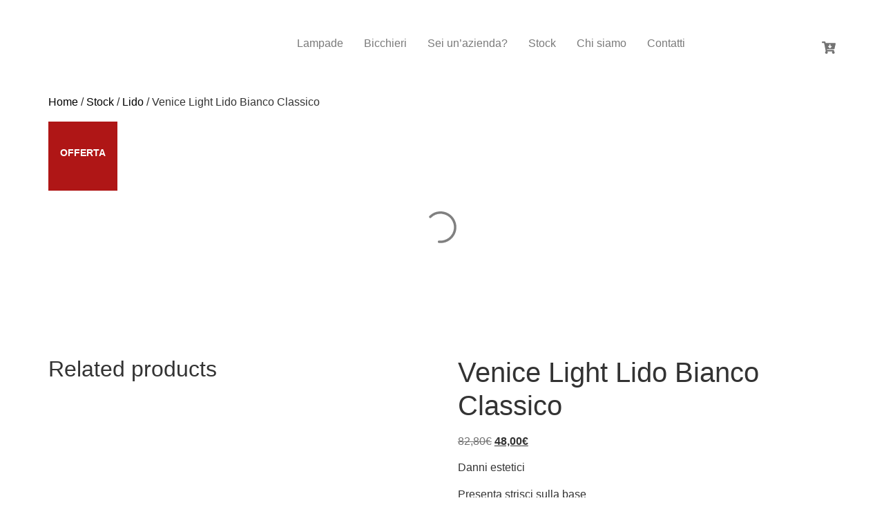

--- FILE ---
content_type: text/html; charset=UTF-8
request_url: https://www.venicelight.it/prodotto/venice-light-lido-bianco-classico-stk020/
body_size: 42727
content:
<!DOCTYPE html><html lang="en-US"><head><meta charset="UTF-8" /><meta name="viewport" content="width=device-width, initial-scale=1" /><link rel="profile" href="http://gmpg.org/xfn/11" /><link rel="pingback" href="https://www.venicelight.it/xmlrpc.php" /><meta name='robots' content='index, follow, max-image-preview:large, max-snippet:-1, max-video-preview:-1' /> <script data-cfasync="false" data-pagespeed-no-defer>var gtm4wp_datalayer_name = "dataLayer";
	var dataLayer = dataLayer || [];
	const gtm4wp_use_sku_instead = 0;
	const gtm4wp_currency = 'EUR';
	const gtm4wp_product_per_impression = 10;
	const gtm4wp_clear_ecommerce = false;
	const gtm4wp_datalayer_max_timeout = 2000;</script> <title>Venice Light Lido Bianco Classico - venicelight.it</title><meta name="description" content="Scopri la lampada ricondizionata da tavolo da interno ed esterno di Venice Light. Doppia fila di led, resistente all&#039;acqua." /><link rel="canonical" href="https://www.venicelight.it/prodotto/venice-light-lido-bianco-classico-stk020/" /><meta property="og:locale" content="en_US" /><meta property="og:type" content="article" /><meta property="og:title" content="Venice Light Lido Bianco Classico - venicelight.it" /><meta property="og:description" content="Scopri la lampada ricondizionata da tavolo da interno ed esterno di Venice Light. Doppia fila di led, resistente all&#039;acqua." /><meta property="og:url" content="https://www.venicelight.it/prodotto/venice-light-lido-bianco-classico-stk020/" /><meta property="og:site_name" content="venicelight.it" /><meta property="article:modified_time" content="2022-10-28T12:11:55+00:00" /><meta property="og:image" content="https://www.venicelight.it/wp-content/uploads/2022/06/lampade_tavolo_led_ricaricabili_usb_lunga_durata_venice_light_22_lido_bianca_spenta.jpg" /><meta property="og:image:width" content="1000" /><meta property="og:image:height" content="1000" /><meta property="og:image:type" content="image/jpeg" /><meta name="twitter:card" content="summary_large_image" /> <script type="application/ld+json" class="yoast-schema-graph">{"@context":"https://schema.org","@graph":[{"@type":"WebPage","@id":"https://www.venicelight.it/prodotto/venice-light-lido-bianco-classico-stk020/","url":"https://www.venicelight.it/prodotto/venice-light-lido-bianco-classico-stk020/","name":"Venice Light Lido Bianco Classico - venicelight.it","isPartOf":{"@id":"https://www.venicelight.it/#website"},"primaryImageOfPage":{"@id":"https://www.venicelight.it/prodotto/venice-light-lido-bianco-classico-stk020/#primaryimage"},"image":{"@id":"https://www.venicelight.it/prodotto/venice-light-lido-bianco-classico-stk020/#primaryimage"},"thumbnailUrl":"https://www.venicelight.it/wp-content/uploads/2022/06/lampade_tavolo_led_ricaricabili_usb_lunga_durata_venice_light_22_lido_bianca_spenta.jpg","datePublished":"2022-06-07T11:36:53+00:00","dateModified":"2022-10-28T12:11:55+00:00","description":"Scopri la lampada ricondizionata da tavolo da interno ed esterno di Venice Light. Doppia fila di led, resistente all'acqua.","breadcrumb":{"@id":"https://www.venicelight.it/prodotto/venice-light-lido-bianco-classico-stk020/#breadcrumb"},"inLanguage":"en-US","potentialAction":[{"@type":"ReadAction","target":["https://www.venicelight.it/prodotto/venice-light-lido-bianco-classico-stk020/"]}]},{"@type":"ImageObject","inLanguage":"en-US","@id":"https://www.venicelight.it/prodotto/venice-light-lido-bianco-classico-stk020/#primaryimage","url":"https://www.venicelight.it/wp-content/uploads/2022/06/lampade_tavolo_led_ricaricabili_usb_lunga_durata_venice_light_22_lido_bianca_spenta.jpg","contentUrl":"https://www.venicelight.it/wp-content/uploads/2022/06/lampade_tavolo_led_ricaricabili_usb_lunga_durata_venice_light_22_lido_bianca_spenta.jpg","width":1000,"height":1000},{"@type":"BreadcrumbList","@id":"https://www.venicelight.it/prodotto/venice-light-lido-bianco-classico-stk020/#breadcrumb","itemListElement":[{"@type":"ListItem","position":1,"name":"Home","item":"https://www.venicelight.it/"},{"@type":"ListItem","position":2,"name":"Shop","item":"https://www.venicelight.it/negozio/"},{"@type":"ListItem","position":3,"name":"Venice Light Lido Bianco Classico"}]},{"@type":"WebSite","@id":"https://www.venicelight.it/#website","url":"https://www.venicelight.it/","name":"venicelight.it","description":"Illumina i tuoi spazi.","publisher":{"@id":"https://www.venicelight.it/#organization"},"potentialAction":[{"@type":"SearchAction","target":{"@type":"EntryPoint","urlTemplate":"https://www.venicelight.it/?s={search_term_string}"},"query-input":{"@type":"PropertyValueSpecification","valueRequired":true,"valueName":"search_term_string"}}],"inLanguage":"en-US"},{"@type":"Organization","@id":"https://www.venicelight.it/#organization","name":"Venice Light","url":"https://www.venicelight.it/","logo":{"@type":"ImageObject","inLanguage":"en-US","@id":"https://www.venicelight.it/#/schema/logo/image/","url":"https://www.venicelight.it/wp-content/uploads/2021/07/marchio-venice.png","contentUrl":"https://www.venicelight.it/wp-content/uploads/2021/07/marchio-venice.png","width":1134,"height":516,"caption":"Venice Light"},"image":{"@id":"https://www.venicelight.it/#/schema/logo/image/"}}]}</script> <link rel='dns-prefetch' href='//cdn.iubenda.com' /><link rel="alternate" type="application/rss+xml" title="venicelight.it &raquo; Feed" href="https://www.venicelight.it/feed/" /><link rel="alternate" type="application/rss+xml" title="venicelight.it &raquo; Comments Feed" href="https://www.venicelight.it/comments/feed/" /><link rel="alternate" title="oEmbed (JSON)" type="application/json+oembed" href="https://www.venicelight.it/wp-json/oembed/1.0/embed?url=https%3A%2F%2Fwww.venicelight.it%2Fprodotto%2Fvenice-light-lido-bianco-classico-stk020%2F" /><link rel="alternate" title="oEmbed (XML)" type="text/xml+oembed" href="https://www.venicelight.it/wp-json/oembed/1.0/embed?url=https%3A%2F%2Fwww.venicelight.it%2Fprodotto%2Fvenice-light-lido-bianco-classico-stk020%2F&#038;format=xml" /><link data-optimized="2" rel="stylesheet" href="https://www.venicelight.it/wp-content/litespeed/css/4b8b4bfad4f51d29d1ffd3abd73c544c.css?ver=1b874" /> <script type="text/template" id="tmpl-variation-template"><div class="woocommerce-variation-description">{{{ data.variation.variation_description }}}</div>
	<div class="woocommerce-variation-price">{{{ data.variation.price_html }}}</div>
	<div class="woocommerce-variation-availability">{{{ data.variation.availability_html }}}</div></script> <script type="text/template" id="tmpl-unavailable-variation-template"><p role="alert">Sorry, this product is unavailable. Please choose a different combination.</p></script> <script  type="text/javascript" class=" _iub_cs_skip" id="iubenda-head-inline-scripts-0">var _iub = _iub || [];
_iub.csConfiguration = {"consentOnContinuedBrowsing":false,"whitelabel":false,"lang":"it","siteId":2254922,"cookiePolicyId":32055986, "banner":{ "acceptButtonDisplay":true,"customizeButtonDisplay":true,"position":"float-top-center" }};

//# sourceURL=iubenda-head-inline-scripts-0</script> <script  type="text/javascript" charset="UTF-8" async="" class=" _iub_cs_skip" src="//cdn.iubenda.com/cs/iubenda_cs.js?ver=3.12.5" id="iubenda-head-scripts-0-js"></script> <script src="https://www.venicelight.it/wp-includes/js/jquery/jquery.min.js?ver=3.7.1" id="jquery-core-js"></script> <script data-optimized="1" src="https://www.venicelight.it/wp-content/litespeed/js/f0a6d0d7e704ee57b64c7b2d5ecab75a.js?ver=b2ba8" id="jquery-migrate-js"></script> <script id="jquery-js-after">!function($){"use strict";$(document).ready(function(){$(this).scrollTop()>100&&$(".hfe-scroll-to-top-wrap").removeClass("hfe-scroll-to-top-hide"),$(window).scroll(function(){$(this).scrollTop()<100?$(".hfe-scroll-to-top-wrap").fadeOut(300):$(".hfe-scroll-to-top-wrap").fadeIn(300)}),$(".hfe-scroll-to-top-wrap").on("click",function(){$("html, body").animate({scrollTop:0},300);return!1})})}(jQuery);
!function($){'use strict';$(document).ready(function(){var bar=$('.hfe-reading-progress-bar');if(!bar.length)return;$(window).on('scroll',function(){var s=$(window).scrollTop(),d=$(document).height()-$(window).height(),p=d? s/d*100:0;bar.css('width',p+'%')});});}(jQuery);
//# sourceURL=jquery-js-after</script> <script data-optimized="1" src="https://www.venicelight.it/wp-content/litespeed/js/cda0dff6bbe23efd8f9810e82a4c0361.js?ver=d6ace" id="wc-jquery-blockui-js" data-wp-strategy="defer"></script> <script id="wc-add-to-cart-js-extra">var wc_add_to_cart_params = {"ajax_url":"/wp-admin/admin-ajax.php","wc_ajax_url":"/?wc-ajax=%%endpoint%%","i18n_view_cart":"View cart","cart_url":"https://www.venicelight.it/carrello/","is_cart":"","cart_redirect_after_add":"no"};
//# sourceURL=wc-add-to-cart-js-extra</script> <script data-optimized="1" src="https://www.venicelight.it/wp-content/litespeed/js/cbaa28aac5ac5244ec67a17e521a7b30.js?ver=d8f1d" id="wc-add-to-cart-js" defer data-wp-strategy="defer"></script> <script data-optimized="1" src="https://www.venicelight.it/wp-content/litespeed/js/9e11569793fa3acac30da24e567495ed.js?ver=9b2e7" id="wc-photoswipe-js" data-wp-strategy="defer"></script> <script data-optimized="1" src="https://www.venicelight.it/wp-content/litespeed/js/4a94009dc0debce4d7a3225dbbaba7e5.js?ver=e2a12" id="wc-js-cookie-js" defer data-wp-strategy="defer"></script> <script id="woocommerce-js-extra">var woocommerce_params = {"ajax_url":"/wp-admin/admin-ajax.php","wc_ajax_url":"/?wc-ajax=%%endpoint%%","i18n_password_show":"Show password","i18n_password_hide":"Hide password"};
//# sourceURL=woocommerce-js-extra</script> <script data-optimized="1" src="https://www.venicelight.it/wp-content/litespeed/js/9ab92fb4c832fc99d4d46423d37314a9.js?ver=8747e" id="woocommerce-js" defer data-wp-strategy="defer"></script> <script data-optimized="1" src="https://www.venicelight.it/wp-content/litespeed/js/96c7e01aa81ec6a1195da6820e9f9b57.js?ver=62090" id="underscore-js"></script> <script id="wp-util-js-extra">var _wpUtilSettings = {"ajax":{"url":"/wp-admin/admin-ajax.php"}};
//# sourceURL=wp-util-js-extra</script> <script data-optimized="1" src="https://www.venicelight.it/wp-content/litespeed/js/83ccd5a23f353c071453807c88f33b4d.js?ver=7c658" id="wp-util-js"></script> <script data-optimized="1" src="https://www.venicelight.it/wp-content/litespeed/js/b3a6a890dfa8210795228d26fb7d677a.js?ver=fa0e9" id="wp-hooks-js"></script> <script id="wpm-js-extra">var wpm = {"ajax_url":"https://www.venicelight.it/wp-admin/admin-ajax.php","root":"https://www.venicelight.it/wp-json/","nonce_wp_rest":"87dc3aaa27","nonce_ajax":"c4386be700"};
//# sourceURL=wpm-js-extra</script> <script data-optimized="1" src="https://www.venicelight.it/wp-content/litespeed/js/4aa5c9f5b140b913d0bd3b797c063e34.js?ver=4249f" id="wpm-js"></script> <link rel="https://api.w.org/" href="https://www.venicelight.it/wp-json/" /><link rel="alternate" title="JSON" type="application/json" href="https://www.venicelight.it/wp-json/wp/v2/product/8268" /><link rel="EditURI" type="application/rsd+xml" title="RSD" href="https://www.venicelight.it/xmlrpc.php?rsd" /><meta name="generator" content="WordPress 6.9" /><meta name="generator" content="WooCommerce 10.4.3" /><link rel='shortlink' href='https://www.venicelight.it/?p=8268' /> <script data-cfasync="false" data-pagespeed-no-defer>var dataLayer_content = {"pagePostType":"product","pagePostType2":"single-product","pagePostAuthor":"venicelight_","customerTotalOrders":0,"customerTotalOrderValue":0,"customerFirstName":"","customerLastName":"","customerBillingFirstName":"","customerBillingLastName":"","customerBillingCompany":"","customerBillingAddress1":"","customerBillingAddress2":"","customerBillingCity":"","customerBillingState":"","customerBillingPostcode":"","customerBillingCountry":"","customerBillingEmail":"","customerBillingEmailHash":"","customerBillingPhone":"","customerShippingFirstName":"","customerShippingLastName":"","customerShippingCompany":"","customerShippingAddress1":"","customerShippingAddress2":"","customerShippingCity":"","customerShippingState":"","customerShippingPostcode":"","customerShippingCountry":"","cartContent":{"totals":{"applied_coupons":[],"discount_total":0,"subtotal":0,"total":0},"items":[]},"productRatingCounts":[],"productAverageRating":0,"productReviewCount":0,"productType":"simple","productIsVariable":0};
	dataLayer.push( dataLayer_content );</script> <script data-cfasync="false" data-pagespeed-no-defer>(function(w,d,s,l,i){w[l]=w[l]||[];w[l].push({'gtm.start':
new Date().getTime(),event:'gtm.js'});var f=d.getElementsByTagName(s)[0],
j=d.createElement(s),dl=l!='dataLayer'?'&l='+l:'';j.async=true;j.src=
'//www.googletagmanager.com/gtm.js?id='+i+dl;f.parentNode.insertBefore(j,f);
})(window,document,'script','dataLayer','GTM-TG4M2K6');</script> <meta name="description" content="Danni esteticiPresenta strisci sulla base">
<noscript><style>.woocommerce-product-gallery{ opacity: 1 !important; }</style></noscript><meta name="generator" content="Elementor 3.34.0; features: e_font_icon_svg, additional_custom_breakpoints; settings: css_print_method-external, google_font-enabled, font_display-auto"> <script class="_iub_cs_skip">window.wpmDataLayer = window.wpmDataLayer || {};
			window.wpmDataLayer = Object.assign(window.wpmDataLayer, {"cart":{},"cart_item_keys":{},"version":{"number":"1.54.1","pro":false,"eligible_for_updates":false,"distro":"fms","beta":false,"show":true},"pixels":{"google":{"linker":{"settings":null},"user_id":false,"ads":{"conversion_ids":{"AW-984543518":"bY3TCO_9u_ACEJ7iu9UD"},"dynamic_remarketing":{"status":true,"id_type":"post_id","send_events_with_parent_ids":true},"google_business_vertical":"retail","phone_conversion_number":"","phone_conversion_label":""},"tag_id":null,"tag_id_suppressed":["AW-984543518"],"tag_gateway":{"measurement_path":""},"tcf_support":false,"consent_mode":{"is_active":false,"wait_for_update":500,"ads_data_redaction":false,"url_passthrough":true}}},"shop":{"list_name":"Product | Venice Light Lido Bianco Classico","list_id":"product_venice-light-lido-bianco-classico","page_type":"product","product_type":"simple","currency":"EUR","selectors":{"addToCart":[],"beginCheckout":[]},"order_duplication_prevention":true,"view_item_list_trigger":{"test_mode":false,"background_color":"green","opacity":0.5,"repeat":true,"timeout":1000,"threshold":0.8},"variations_output":true,"session_active":true},"page":{"id":8268,"title":"Venice Light Lido Bianco Classico","type":"product","categories":[],"parent":{"id":0,"title":"Venice Light Lido Bianco Classico","type":"product","categories":[]}},"general":{"user_logged_in":false,"scroll_tracking_thresholds":[],"page_id":8268,"exclude_domains":[],"server_2_server":{"active":false,"user_agent_exclude_patterns":[],"ip_exclude_list":[],"pageview_event_s2s":{"is_active":false,"pixels":[]}},"consent_management":{"explicit_consent":false},"lazy_load_pmw":false,"chunk_base_path":"https://www.venicelight.it/wp-content/plugins/woocommerce-google-adwords-conversion-tracking-tag/js/public/free/","modules":{"load_deprecated_functions":true}}});</script> <meta name="pm-dataLayer-meta" content="8268" class="wpmProductId"
data-id="8268"> <script class="_iub_cs_skip">(window.wpmDataLayer = window.wpmDataLayer || {}).products                = window.wpmDataLayer.products || {};
			window.wpmDataLayer.products[8268] = {"id":"8268","sku":"STK020","price":48,"brand":"","quantity":1,"dyn_r_ids":{"post_id":"8268","sku":"STK020","gpf":"woocommerce_gpf_8268","gla":"gla_8268"},"is_variable":false,"type":"simple","name":"Venice Light Lido Bianco Classico","category":["Lido","Stock"],"is_variation":false};</script> <link rel="icon" href="https://www.venicelight.it/wp-content/uploads/2022/04/cropped-favicon-32x32.png" sizes="32x32" /><link rel="icon" href="https://www.venicelight.it/wp-content/uploads/2022/04/cropped-favicon-192x192.png" sizes="192x192" /><link rel="apple-touch-icon" href="https://www.venicelight.it/wp-content/uploads/2022/04/cropped-favicon-180x180.png" /><meta name="msapplication-TileImage" content="https://www.venicelight.it/wp-content/uploads/2022/04/cropped-favicon-270x270.png" /></head><body class="wp-singular product-template-default single single-product postid-8268 wp-custom-logo wp-embed-responsive wp-theme-hello-elementor wp-child-theme-hello-elementor-child theme-hello-elementor country-US disallowed-country- wcacr-country-allowed wcacr-rendered-2026-01-19-07-45-14 wcacr-rendered-time1768808714 wcacr-shipping-country-IT wcacr-billing-country-IT woocommerce woocommerce-page woocommerce-no-js ehf-header ehf-footer ehf-template-hello-elementor ehf-stylesheet-hello-elementor-child woo-variation-gallery woo-variation-gallery-theme-hello-elementor woo-variation-swatches wvs-behavior-blur wvs-theme-hello-elementor-child wvs-tooltip woolentor_current_theme_hello-elementor-child hello-elementor-default woolentor-empty-cart elementor-default elementor-kit-6"><noscript><iframe data-lazyloaded="1" src="about:blank" data-src="https://www.googletagmanager.com/ns.html?id=GTM-TG4M2K6" height="0" width="0" style="display:none;visibility:hidden" aria-hidden="true"></iframe><noscript><iframe src="https://www.googletagmanager.com/ns.html?id=GTM-TG4M2K6" height="0" width="0" style="display:none;visibility:hidden" aria-hidden="true"></iframe></noscript></noscript><div id="page" class="hfeed site"><header id="masthead" itemscope="itemscope" itemtype="https://schema.org/WPHeader"><p class="main-title bhf-hidden" itemprop="headline"><a href="https://www.venicelight.it" title="venicelight.it" rel="home">venicelight.it</a></p><div data-elementor-type="wp-post" data-elementor-id="14777" class="elementor elementor-14777"><section class="elementor-section elementor-top-section elementor-element elementor-element-d5b3ba2 elementor-section-full_width elementor-section-height-default elementor-section-height-default" data-id="d5b3ba2" data-element_type="section"><div class="elementor-container elementor-column-gap-default"><div class="elementor-column elementor-col-16 elementor-top-column elementor-element elementor-element-114dec0" data-id="114dec0" data-element_type="column"><div class="elementor-widget-wrap elementor-element-populated"><div class="elementor-element elementor-element-31a29ae elementor-widget elementor-widget-image" data-id="31a29ae" data-element_type="widget" data-widget_type="image.default"><div class="elementor-widget-container">
<a href="https://www.venicelight.it/">
<img data-lazyloaded="1" src="[data-uri]" fetchpriority="high" width="800" height="102" data-src="https://www.venicelight.it/wp-content/uploads/2023/07/cropped-Logo-venice-1200px--1024x131.jpg" class="attachment-large size-large wp-image-14772" alt="" data-srcset="https://www.venicelight.it/wp-content/uploads/2023/07/cropped-Logo-venice-1200px--1024x131.jpg 1024w, https://www.venicelight.it/wp-content/uploads/2023/07/cropped-Logo-venice-1200px--300x38.jpg 300w, https://www.venicelight.it/wp-content/uploads/2023/07/cropped-Logo-venice-1200px--768x98.jpg 768w, https://www.venicelight.it/wp-content/uploads/2023/07/cropped-Logo-venice-1200px--600x77.jpg 600w, https://www.venicelight.it/wp-content/uploads/2023/07/cropped-Logo-venice-1200px-.jpg 1200w" data-sizes="(max-width: 800px) 100vw, 800px" /><noscript><img fetchpriority="high" width="800" height="102" src="https://www.venicelight.it/wp-content/uploads/2023/07/cropped-Logo-venice-1200px--1024x131.jpg" class="attachment-large size-large wp-image-14772" alt="" srcset="https://www.venicelight.it/wp-content/uploads/2023/07/cropped-Logo-venice-1200px--1024x131.jpg 1024w, https://www.venicelight.it/wp-content/uploads/2023/07/cropped-Logo-venice-1200px--300x38.jpg 300w, https://www.venicelight.it/wp-content/uploads/2023/07/cropped-Logo-venice-1200px--768x98.jpg 768w, https://www.venicelight.it/wp-content/uploads/2023/07/cropped-Logo-venice-1200px--600x77.jpg 600w, https://www.venicelight.it/wp-content/uploads/2023/07/cropped-Logo-venice-1200px-.jpg 1200w" sizes="(max-width: 800px) 100vw, 800px" /></noscript>								</a></div></div></div></div><div class="elementor-column elementor-col-66 elementor-top-column elementor-element elementor-element-0cf90da" data-id="0cf90da" data-element_type="column"><div class="elementor-widget-wrap elementor-element-populated"><div class="elementor-element elementor-element-1c63d56 hfe-nav-menu__align-center hfe-submenu-icon-arrow hfe-submenu-animation-none hfe-link-redirect-child hfe-nav-menu__breakpoint-tablet elementor-widget elementor-widget-navigation-menu" data-id="1c63d56" data-element_type="widget" data-settings="{&quot;padding_horizontal_menu_item&quot;:{&quot;unit&quot;:&quot;px&quot;,&quot;size&quot;:15,&quot;sizes&quot;:[]},&quot;padding_horizontal_menu_item_tablet&quot;:{&quot;unit&quot;:&quot;px&quot;,&quot;size&quot;:&quot;&quot;,&quot;sizes&quot;:[]},&quot;padding_horizontal_menu_item_mobile&quot;:{&quot;unit&quot;:&quot;px&quot;,&quot;size&quot;:&quot;&quot;,&quot;sizes&quot;:[]},&quot;padding_vertical_menu_item&quot;:{&quot;unit&quot;:&quot;px&quot;,&quot;size&quot;:15,&quot;sizes&quot;:[]},&quot;padding_vertical_menu_item_tablet&quot;:{&quot;unit&quot;:&quot;px&quot;,&quot;size&quot;:&quot;&quot;,&quot;sizes&quot;:[]},&quot;padding_vertical_menu_item_mobile&quot;:{&quot;unit&quot;:&quot;px&quot;,&quot;size&quot;:&quot;&quot;,&quot;sizes&quot;:[]},&quot;menu_space_between&quot;:{&quot;unit&quot;:&quot;px&quot;,&quot;size&quot;:&quot;&quot;,&quot;sizes&quot;:[]},&quot;menu_space_between_tablet&quot;:{&quot;unit&quot;:&quot;px&quot;,&quot;size&quot;:&quot;&quot;,&quot;sizes&quot;:[]},&quot;menu_space_between_mobile&quot;:{&quot;unit&quot;:&quot;px&quot;,&quot;size&quot;:&quot;&quot;,&quot;sizes&quot;:[]},&quot;menu_row_space&quot;:{&quot;unit&quot;:&quot;px&quot;,&quot;size&quot;:&quot;&quot;,&quot;sizes&quot;:[]},&quot;menu_row_space_tablet&quot;:{&quot;unit&quot;:&quot;px&quot;,&quot;size&quot;:&quot;&quot;,&quot;sizes&quot;:[]},&quot;menu_row_space_mobile&quot;:{&quot;unit&quot;:&quot;px&quot;,&quot;size&quot;:&quot;&quot;,&quot;sizes&quot;:[]},&quot;dropdown_border_radius&quot;:{&quot;unit&quot;:&quot;px&quot;,&quot;top&quot;:&quot;&quot;,&quot;right&quot;:&quot;&quot;,&quot;bottom&quot;:&quot;&quot;,&quot;left&quot;:&quot;&quot;,&quot;isLinked&quot;:true},&quot;dropdown_border_radius_tablet&quot;:{&quot;unit&quot;:&quot;px&quot;,&quot;top&quot;:&quot;&quot;,&quot;right&quot;:&quot;&quot;,&quot;bottom&quot;:&quot;&quot;,&quot;left&quot;:&quot;&quot;,&quot;isLinked&quot;:true},&quot;dropdown_border_radius_mobile&quot;:{&quot;unit&quot;:&quot;px&quot;,&quot;top&quot;:&quot;&quot;,&quot;right&quot;:&quot;&quot;,&quot;bottom&quot;:&quot;&quot;,&quot;left&quot;:&quot;&quot;,&quot;isLinked&quot;:true},&quot;width_dropdown_item&quot;:{&quot;unit&quot;:&quot;px&quot;,&quot;size&quot;:&quot;220&quot;,&quot;sizes&quot;:[]},&quot;width_dropdown_item_tablet&quot;:{&quot;unit&quot;:&quot;px&quot;,&quot;size&quot;:&quot;&quot;,&quot;sizes&quot;:[]},&quot;width_dropdown_item_mobile&quot;:{&quot;unit&quot;:&quot;px&quot;,&quot;size&quot;:&quot;&quot;,&quot;sizes&quot;:[]},&quot;padding_horizontal_dropdown_item&quot;:{&quot;unit&quot;:&quot;px&quot;,&quot;size&quot;:&quot;&quot;,&quot;sizes&quot;:[]},&quot;padding_horizontal_dropdown_item_tablet&quot;:{&quot;unit&quot;:&quot;px&quot;,&quot;size&quot;:&quot;&quot;,&quot;sizes&quot;:[]},&quot;padding_horizontal_dropdown_item_mobile&quot;:{&quot;unit&quot;:&quot;px&quot;,&quot;size&quot;:&quot;&quot;,&quot;sizes&quot;:[]},&quot;padding_vertical_dropdown_item&quot;:{&quot;unit&quot;:&quot;px&quot;,&quot;size&quot;:15,&quot;sizes&quot;:[]},&quot;padding_vertical_dropdown_item_tablet&quot;:{&quot;unit&quot;:&quot;px&quot;,&quot;size&quot;:&quot;&quot;,&quot;sizes&quot;:[]},&quot;padding_vertical_dropdown_item_mobile&quot;:{&quot;unit&quot;:&quot;px&quot;,&quot;size&quot;:&quot;&quot;,&quot;sizes&quot;:[]},&quot;distance_from_menu&quot;:{&quot;unit&quot;:&quot;px&quot;,&quot;size&quot;:&quot;&quot;,&quot;sizes&quot;:[]},&quot;distance_from_menu_tablet&quot;:{&quot;unit&quot;:&quot;px&quot;,&quot;size&quot;:&quot;&quot;,&quot;sizes&quot;:[]},&quot;distance_from_menu_mobile&quot;:{&quot;unit&quot;:&quot;px&quot;,&quot;size&quot;:&quot;&quot;,&quot;sizes&quot;:[]},&quot;toggle_size&quot;:{&quot;unit&quot;:&quot;px&quot;,&quot;size&quot;:&quot;&quot;,&quot;sizes&quot;:[]},&quot;toggle_size_tablet&quot;:{&quot;unit&quot;:&quot;px&quot;,&quot;size&quot;:&quot;&quot;,&quot;sizes&quot;:[]},&quot;toggle_size_mobile&quot;:{&quot;unit&quot;:&quot;px&quot;,&quot;size&quot;:&quot;&quot;,&quot;sizes&quot;:[]},&quot;toggle_border_width&quot;:{&quot;unit&quot;:&quot;px&quot;,&quot;size&quot;:&quot;&quot;,&quot;sizes&quot;:[]},&quot;toggle_border_width_tablet&quot;:{&quot;unit&quot;:&quot;px&quot;,&quot;size&quot;:&quot;&quot;,&quot;sizes&quot;:[]},&quot;toggle_border_width_mobile&quot;:{&quot;unit&quot;:&quot;px&quot;,&quot;size&quot;:&quot;&quot;,&quot;sizes&quot;:[]},&quot;toggle_border_radius&quot;:{&quot;unit&quot;:&quot;px&quot;,&quot;size&quot;:&quot;&quot;,&quot;sizes&quot;:[]},&quot;toggle_border_radius_tablet&quot;:{&quot;unit&quot;:&quot;px&quot;,&quot;size&quot;:&quot;&quot;,&quot;sizes&quot;:[]},&quot;toggle_border_radius_mobile&quot;:{&quot;unit&quot;:&quot;px&quot;,&quot;size&quot;:&quot;&quot;,&quot;sizes&quot;:[]}}" data-widget_type="navigation-menu.default"><div class="elementor-widget-container"><div class="hfe-nav-menu hfe-layout-horizontal hfe-nav-menu-layout horizontal hfe-pointer__none" data-layout="horizontal"><div role="button" class="hfe-nav-menu__toggle elementor-clickable" tabindex="0" aria-label="Menu Toggle">
<span class="screen-reader-text">Menu</span><div class="hfe-nav-menu-icon">
<svg aria-hidden="true"  class="e-font-icon-svg e-fas-align-justify" viewBox="0 0 448 512" xmlns="http://www.w3.org/2000/svg"><path d="M432 416H16a16 16 0 0 0-16 16v32a16 16 0 0 0 16 16h416a16 16 0 0 0 16-16v-32a16 16 0 0 0-16-16zm0-128H16a16 16 0 0 0-16 16v32a16 16 0 0 0 16 16h416a16 16 0 0 0 16-16v-32a16 16 0 0 0-16-16zm0-128H16a16 16 0 0 0-16 16v32a16 16 0 0 0 16 16h416a16 16 0 0 0 16-16v-32a16 16 0 0 0-16-16zm0-128H16A16 16 0 0 0 0 48v32a16 16 0 0 0 16 16h416a16 16 0 0 0 16-16V48a16 16 0 0 0-16-16z"></path></svg></div></div><nav class="hfe-nav-menu__layout-horizontal hfe-nav-menu__submenu-arrow" data-toggle-icon="&lt;svg aria-hidden=&quot;true&quot; tabindex=&quot;0&quot; class=&quot;e-font-icon-svg e-fas-align-justify&quot; viewBox=&quot;0 0 448 512&quot; xmlns=&quot;http://www.w3.org/2000/svg&quot;&gt;&lt;path d=&quot;M432 416H16a16 16 0 0 0-16 16v32a16 16 0 0 0 16 16h416a16 16 0 0 0 16-16v-32a16 16 0 0 0-16-16zm0-128H16a16 16 0 0 0-16 16v32a16 16 0 0 0 16 16h416a16 16 0 0 0 16-16v-32a16 16 0 0 0-16-16zm0-128H16a16 16 0 0 0-16 16v32a16 16 0 0 0 16 16h416a16 16 0 0 0 16-16v-32a16 16 0 0 0-16-16zm0-128H16A16 16 0 0 0 0 48v32a16 16 0 0 0 16 16h416a16 16 0 0 0 16-16V48a16 16 0 0 0-16-16z&quot;&gt;&lt;/path&gt;&lt;/svg&gt;" data-close-icon="&lt;svg aria-hidden=&quot;true&quot; tabindex=&quot;0&quot; class=&quot;e-font-icon-svg e-far-window-close&quot; viewBox=&quot;0 0 512 512&quot; xmlns=&quot;http://www.w3.org/2000/svg&quot;&gt;&lt;path d=&quot;M464 32H48C21.5 32 0 53.5 0 80v352c0 26.5 21.5 48 48 48h416c26.5 0 48-21.5 48-48V80c0-26.5-21.5-48-48-48zm0 394c0 3.3-2.7 6-6 6H54c-3.3 0-6-2.7-6-6V86c0-3.3 2.7-6 6-6h404c3.3 0 6 2.7 6 6v340zM356.5 194.6L295.1 256l61.4 61.4c4.6 4.6 4.6 12.1 0 16.8l-22.3 22.3c-4.6 4.6-12.1 4.6-16.8 0L256 295.1l-61.4 61.4c-4.6 4.6-12.1 4.6-16.8 0l-22.3-22.3c-4.6-4.6-4.6-12.1 0-16.8l61.4-61.4-61.4-61.4c-4.6-4.6-4.6-12.1 0-16.8l22.3-22.3c4.6-4.6 12.1-4.6 16.8 0l61.4 61.4 61.4-61.4c4.6-4.6 12.1-4.6 16.8 0l22.3 22.3c4.7 4.6 4.7 12.1 0 16.8z&quot;&gt;&lt;/path&gt;&lt;/svg&gt;" data-full-width="yes"><ul id="menu-1-1c63d56" class="hfe-nav-menu"><li id="menu-item-6459" class="menu-item menu-item-type-post_type menu-item-object-page parent hfe-creative-menu"><a href="https://www.venicelight.it/luci/" class = "hfe-menu-item">Lampade</a></li><li id="menu-item-12195" class="menu-item menu-item-type-post_type menu-item-object-page parent hfe-creative-menu"><a href="https://www.venicelight.it/bicchieri-artistici-murano/" class = "hfe-menu-item">Bicchieri</a></li><li id="menu-item-6041" class="menu-item menu-item-type-post_type menu-item-object-page parent hfe-creative-menu"><a href="https://www.venicelight.it/sei-unazienda/" class = "hfe-menu-item">Sei un’azienda?</a></li><li id="menu-item-8696" class="menu-item menu-item-type-post_type menu-item-object-page parent hfe-creative-menu"><a href="https://www.venicelight.it/stock/" class = "hfe-menu-item">Stock</a></li><li id="menu-item-517" class="menu-item menu-item-type-post_type menu-item-object-page parent hfe-creative-menu"><a href="https://www.venicelight.it/chi-siamo/" class = "hfe-menu-item">Chi siamo</a></li><li id="menu-item-2380" class="menu-item menu-item-type-post_type menu-item-object-page parent hfe-creative-menu"><a href="https://www.venicelight.it/contatti/" class = "hfe-menu-item">Contatti</a></li></ul></nav></div></div></div></div></div><div class="elementor-column elementor-col-16 elementor-top-column elementor-element elementor-element-1b45d35 elementor-hidden-mobile" data-id="1b45d35" data-element_type="column"><div class="elementor-widget-wrap elementor-element-populated"><div class="elementor-element elementor-element-c747078 elementor-view-default elementor-widget elementor-widget-icon" data-id="c747078" data-element_type="widget" data-widget_type="icon.default"><div class="elementor-widget-container"><div class="elementor-icon-wrapper">
<a class="elementor-icon" href="https://www.venicelight.it/carrello/">
<svg aria-hidden="true" class="e-font-icon-svg e-fas-cart-arrow-down" viewBox="0 0 576 512" xmlns="http://www.w3.org/2000/svg"><path d="M504.717 320H211.572l6.545 32h268.418c15.401 0 26.816 14.301 23.403 29.319l-5.517 24.276C523.112 414.668 536 433.828 536 456c0 31.202-25.519 56.444-56.824 55.994-29.823-.429-54.35-24.631-55.155-54.447-.44-16.287 6.085-31.049 16.803-41.548H231.176C241.553 426.165 248 440.326 248 456c0 31.813-26.528 57.431-58.67 55.938-28.54-1.325-51.751-24.385-53.251-52.917-1.158-22.034 10.436-41.455 28.051-51.586L93.883 64H24C10.745 64 0 53.255 0 40V24C0 10.745 10.745 0 24 0h102.529c11.401 0 21.228 8.021 23.513 19.19L159.208 64H551.99c15.401 0 26.816 14.301 23.403 29.319l-47.273 208C525.637 312.246 515.923 320 504.717 320zM403.029 192H360v-60c0-6.627-5.373-12-12-12h-24c-6.627 0-12 5.373-12 12v60h-43.029c-10.691 0-16.045 12.926-8.485 20.485l67.029 67.029c4.686 4.686 12.284 4.686 16.971 0l67.029-67.029c7.559-7.559 2.205-20.485-8.486-20.485z"></path></svg>			</a></div></div></div></div></div></div></section></div></header><div id="primary" class="content-area"><main id="main" class="site-main" role="main"><nav class="woocommerce-breadcrumb" aria-label="Breadcrumb"><a href="https://www.venicelight.it">Home</a>&nbsp;&#47;&nbsp;<a href="https://www.venicelight.it/categoria-prodotto/stock/">Stock</a>&nbsp;&#47;&nbsp;<a href="https://www.venicelight.it/categoria-prodotto/stock/stock-lido/">Lido</a>&nbsp;&#47;&nbsp;Venice Light Lido Bianco Classico</nav><div class="woocommerce-notices-wrapper"></div><div id="product-8268" class="product type-product post-8268 status-publish first outofstock product_cat-stock-lido product_cat-stock product_tag-bianco has-post-thumbnail sale taxable shipping-taxable purchasable product-type-simple woo-variation-gallery-product">
<span class="onsale" style="width: 100px;height: 100px;padding-top: 24px;text-align: center;background-color: #af1616;border-radius: 0%;margin: 7px;">OFFERTA</span><div data-product_id="8268" data-variation_id="0" style="float: none; display: block" class="woo-variation-product-gallery woo-variation-product-gallery-thumbnail-columns-4 woo-variation-gallery-has-product-thumbnail  woo-variation-gallery-enabled-thumbnail-slider"><div class="loading-gallery woo-variation-gallery-wrapper woo-variation-gallery-thumbnail-position-bottom-bottom woo-variation-gallery-product-type-simple"><div class="woo-variation-gallery-container preload-style-blur"><div class="woo-variation-gallery-slider-wrapper">
<a href="#" class="woo-variation-gallery-trigger woo-variation-gallery-trigger-position-top-right">
<span class="dashicons dashicons-search"></span>						</a><div class="woo-variation-gallery-slider" data-slick='{&quot;slidesToShow&quot;:1,&quot;slidesToScroll&quot;:1,&quot;arrows&quot;:true,&quot;adaptiveHeight&quot;:true,&quot;rtl&quot;:false,&quot;prevArrow&quot;:&quot;&lt;i class=\&quot;wvg-slider-prev-arrow dashicons dashicons-arrow-left-alt2\&quot;&gt;&lt;\/i&gt;&quot;,&quot;nextArrow&quot;:&quot;&lt;i class=\&quot;wvg-slider-next-arrow dashicons dashicons-arrow-right-alt2\&quot;&gt;&lt;\/i&gt;&quot;,&quot;speed&quot;:300,&quot;asNavFor&quot;:&quot;.woo-variation-gallery-thumbnail-slider&quot;}'><div class="wvg-gallery-image"><div><div class="wvg-single-gallery-image-container"><img loading="lazy" loading="lazy" width="600" height="600" src="https://www.venicelight.it/wp-content/uploads/2022/06/lampade_tavolo_led_ricaricabili_usb_lunga_durata_venice_light_22_lido_bianca_spenta-600x600.jpg" class="wp-post-image wvg-post-image attachment-woocommerce_single size-woocommerce_single " alt="" title="lampade_tavolo_led_ricaricabili_usb_lunga_durata_venice_light_22_lido_bianca_spenta" data-caption="" data-src="https://www.venicelight.it/wp-content/uploads/2022/06/lampade_tavolo_led_ricaricabili_usb_lunga_durata_venice_light_22_lido_bianca_spenta.jpg" data-large_image="https://www.venicelight.it/wp-content/uploads/2022/06/lampade_tavolo_led_ricaricabili_usb_lunga_durata_venice_light_22_lido_bianca_spenta.jpg" data-large_image_width="1000" data-large_image_height="1000" srcset="https://www.venicelight.it/wp-content/uploads/2022/06/lampade_tavolo_led_ricaricabili_usb_lunga_durata_venice_light_22_lido_bianca_spenta-600x600.jpg 600w, https://www.venicelight.it/wp-content/uploads/2022/06/lampade_tavolo_led_ricaricabili_usb_lunga_durata_venice_light_22_lido_bianca_spenta-300x300.jpg 300w, https://www.venicelight.it/wp-content/uploads/2022/06/lampade_tavolo_led_ricaricabili_usb_lunga_durata_venice_light_22_lido_bianca_spenta-150x150.jpg 150w, https://www.venicelight.it/wp-content/uploads/2022/06/lampade_tavolo_led_ricaricabili_usb_lunga_durata_venice_light_22_lido_bianca_spenta-768x768.jpg 768w, https://www.venicelight.it/wp-content/uploads/2022/06/lampade_tavolo_led_ricaricabili_usb_lunga_durata_venice_light_22_lido_bianca_spenta-100x100.jpg 100w, https://www.venicelight.it/wp-content/uploads/2022/06/lampade_tavolo_led_ricaricabili_usb_lunga_durata_venice_light_22_lido_bianca_spenta.jpg 1000w" sizes="(max-width: 600px) 100vw, 600px"  /></div></div></div><div class="wvg-gallery-image"><div><div class="wvg-single-gallery-image-container"><img loading="lazy" loading="lazy" width="600" height="600" src="https://www.venicelight.it/wp-content/uploads/2022/06/lampade_tavolo_led_ricaricabili_usb_lunga_durata_venice_light_22_lido_bianca_accesa-600x600.jpg" class="wp-post-image wvg-post-image attachment-woocommerce_single size-woocommerce_single " alt="" title="lampade_tavolo_led_ricaricabili_usb_lunga_durata_venice_light_22_lido_bianca_accesa" data-caption="" data-src="https://www.venicelight.it/wp-content/uploads/2022/06/lampade_tavolo_led_ricaricabili_usb_lunga_durata_venice_light_22_lido_bianca_accesa.jpg" data-large_image="https://www.venicelight.it/wp-content/uploads/2022/06/lampade_tavolo_led_ricaricabili_usb_lunga_durata_venice_light_22_lido_bianca_accesa.jpg" data-large_image_width="1000" data-large_image_height="1000" srcset="https://www.venicelight.it/wp-content/uploads/2022/06/lampade_tavolo_led_ricaricabili_usb_lunga_durata_venice_light_22_lido_bianca_accesa-600x600.jpg 600w, https://www.venicelight.it/wp-content/uploads/2022/06/lampade_tavolo_led_ricaricabili_usb_lunga_durata_venice_light_22_lido_bianca_accesa-300x300.jpg 300w, https://www.venicelight.it/wp-content/uploads/2022/06/lampade_tavolo_led_ricaricabili_usb_lunga_durata_venice_light_22_lido_bianca_accesa-150x150.jpg 150w, https://www.venicelight.it/wp-content/uploads/2022/06/lampade_tavolo_led_ricaricabili_usb_lunga_durata_venice_light_22_lido_bianca_accesa-768x768.jpg 768w, https://www.venicelight.it/wp-content/uploads/2022/06/lampade_tavolo_led_ricaricabili_usb_lunga_durata_venice_light_22_lido_bianca_accesa-100x100.jpg 100w, https://www.venicelight.it/wp-content/uploads/2022/06/lampade_tavolo_led_ricaricabili_usb_lunga_durata_venice_light_22_lido_bianca_accesa.jpg 1000w" sizes="(max-width: 600px) 100vw, 600px"  /></div></div></div><div class="wvg-gallery-image"><div><div class="wvg-single-gallery-image-container"><img loading="lazy" loading="lazy" width="600" height="600" src="https://www.venicelight.it/wp-content/uploads/2022/06/lampade_tavolo_led_ricaricabili_usb_lunga_durata_venice_light_22_lido_bianca_dettaglio_base-600x600.jpg" class="wp-post-image wvg-post-image attachment-woocommerce_single size-woocommerce_single " alt="" title="lampade_tavolo_led_ricaricabili_usb_lunga_durata_venice_light_22_lido_bianca_dettaglio_base" data-caption="" data-src="https://www.venicelight.it/wp-content/uploads/2022/06/lampade_tavolo_led_ricaricabili_usb_lunga_durata_venice_light_22_lido_bianca_dettaglio_base.jpg" data-large_image="https://www.venicelight.it/wp-content/uploads/2022/06/lampade_tavolo_led_ricaricabili_usb_lunga_durata_venice_light_22_lido_bianca_dettaglio_base.jpg" data-large_image_width="1000" data-large_image_height="1000" srcset="https://www.venicelight.it/wp-content/uploads/2022/06/lampade_tavolo_led_ricaricabili_usb_lunga_durata_venice_light_22_lido_bianca_dettaglio_base-600x600.jpg 600w, https://www.venicelight.it/wp-content/uploads/2022/06/lampade_tavolo_led_ricaricabili_usb_lunga_durata_venice_light_22_lido_bianca_dettaglio_base-300x300.jpg 300w, https://www.venicelight.it/wp-content/uploads/2022/06/lampade_tavolo_led_ricaricabili_usb_lunga_durata_venice_light_22_lido_bianca_dettaglio_base-150x150.jpg 150w, https://www.venicelight.it/wp-content/uploads/2022/06/lampade_tavolo_led_ricaricabili_usb_lunga_durata_venice_light_22_lido_bianca_dettaglio_base-768x768.jpg 768w, https://www.venicelight.it/wp-content/uploads/2022/06/lampade_tavolo_led_ricaricabili_usb_lunga_durata_venice_light_22_lido_bianca_dettaglio_base-100x100.jpg 100w, https://www.venicelight.it/wp-content/uploads/2022/06/lampade_tavolo_led_ricaricabili_usb_lunga_durata_venice_light_22_lido_bianca_dettaglio_base.jpg 1000w" sizes="(max-width: 600px) 100vw, 600px"  /></div></div></div></div></div><div class="woo-variation-gallery-thumbnail-wrapper"><div class="woo-variation-gallery-thumbnail-slider woo-variation-gallery-thumbnail-columns-4" data-slick='{&quot;slidesToShow&quot;:4,&quot;slidesToScroll&quot;:4,&quot;focusOnSelect&quot;:true,&quot;arrows&quot;:true,&quot;asNavFor&quot;:&quot;.woo-variation-gallery-slider&quot;,&quot;centerMode&quot;:true,&quot;infinite&quot;:true,&quot;centerPadding&quot;:&quot;0px&quot;,&quot;vertical&quot;:false,&quot;rtl&quot;:false,&quot;prevArrow&quot;:&quot;&lt;i class=\&quot;wvg-thumbnail-prev-arrow dashicons dashicons-arrow-left-alt2\&quot;&gt;&lt;\/i&gt;&quot;,&quot;nextArrow&quot;:&quot;&lt;i class=\&quot;wvg-thumbnail-next-arrow dashicons dashicons-arrow-right-alt2\&quot;&gt;&lt;\/i&gt;&quot;,&quot;responsive&quot;:[{&quot;breakpoint&quot;:768,&quot;settings&quot;:{&quot;vertical&quot;:false,&quot;rtl&quot;:false}}]}'><div class="wvg-gallery-thumbnail-image"><div><img data-lazyloaded="1" src="[data-uri]" width="100" height="100" data-src="https://www.venicelight.it/wp-content/uploads/2022/06/lampade_tavolo_led_ricaricabili_usb_lunga_durata_venice_light_22_lido_bianca_spenta-100x100.jpg" class="attachment-100x100 size-100x100" alt="" title="lampade_tavolo_led_ricaricabili_usb_lunga_durata_venice_light_22_lido_bianca_spenta" /><noscript><img width="100" height="100" src="https://www.venicelight.it/wp-content/uploads/2022/06/lampade_tavolo_led_ricaricabili_usb_lunga_durata_venice_light_22_lido_bianca_spenta-100x100.jpg" class="attachment-100x100 size-100x100" alt="" title="lampade_tavolo_led_ricaricabili_usb_lunga_durata_venice_light_22_lido_bianca_spenta" /></noscript></div></div><div class="wvg-gallery-thumbnail-image"><div><img data-lazyloaded="1" src="[data-uri]" width="100" height="100" data-src="https://www.venicelight.it/wp-content/uploads/2022/06/lampade_tavolo_led_ricaricabili_usb_lunga_durata_venice_light_22_lido_bianca_accesa-100x100.jpg" class="attachment-100x100 size-100x100" alt="" title="lampade_tavolo_led_ricaricabili_usb_lunga_durata_venice_light_22_lido_bianca_accesa" /><noscript><img width="100" height="100" src="https://www.venicelight.it/wp-content/uploads/2022/06/lampade_tavolo_led_ricaricabili_usb_lunga_durata_venice_light_22_lido_bianca_accesa-100x100.jpg" class="attachment-100x100 size-100x100" alt="" title="lampade_tavolo_led_ricaricabili_usb_lunga_durata_venice_light_22_lido_bianca_accesa" /></noscript></div></div><div class="wvg-gallery-thumbnail-image"><div><img data-lazyloaded="1" src="[data-uri]" loading="lazy" width="100" height="100" data-src="https://www.venicelight.it/wp-content/uploads/2022/06/lampade_tavolo_led_ricaricabili_usb_lunga_durata_venice_light_22_lido_bianca_dettaglio_base-100x100.jpg" class="attachment-100x100 size-100x100" alt="" title="lampade_tavolo_led_ricaricabili_usb_lunga_durata_venice_light_22_lido_bianca_dettaglio_base" /><noscript><img loading="lazy" width="100" height="100" src="https://www.venicelight.it/wp-content/uploads/2022/06/lampade_tavolo_led_ricaricabili_usb_lunga_durata_venice_light_22_lido_bianca_dettaglio_base-100x100.jpg" class="attachment-100x100 size-100x100" alt="" title="lampade_tavolo_led_ricaricabili_usb_lunga_durata_venice_light_22_lido_bianca_dettaglio_base" /></noscript></div></div></div></div></div></div></div><div class="summary entry-summary"><h1 class="product_title entry-title">Venice Light Lido Bianco Classico</h1><p class="price"><del aria-hidden="true"><span class="woocommerce-Price-amount amount"><bdi>82,80<span class="woocommerce-Price-currencySymbol">&euro;</span></bdi></span></del> <span class="screen-reader-text">Original price was: 82,80&euro;.</span><ins aria-hidden="true"><span class="woocommerce-Price-amount amount"><bdi>48,00<span class="woocommerce-Price-currencySymbol">&euro;</span></bdi></span></ins><span class="screen-reader-text">Current price is: 48,00&euro;.</span></p><div class="woocommerce-product-details__short-description"><p><strong>Danni estetici</strong></p><p>Presenta strisci sulla base</p></div><p class="stock out-of-stock">Out of stock</p><div id="ppcp-recaptcha-v2-container" style="margin:20px 0;"></div><div class="product_meta"><div class="wcml-horizontal-list product wcml_currency_switcher"><ul><li class="wcml-cs-active-currency">
<a rel="EUR">Euro (&euro;) - EUR</a></li><li >
<a rel="HUF">Hungarian forint (&#070;&#116;) - HUF</a></li></ul></div>
<span class="sku_wrapper">SKU: <span class="sku">STK020</span></span>
<span class="posted_in">Categories: <a href="https://www.venicelight.it/categoria-prodotto/stock/stock-lido/" rel="tag">Lido</a>, <a href="https://www.venicelight.it/categoria-prodotto/stock/" rel="tag">Stock</a></span>
<span class="tagged_as">Tag: <a href="https://www.venicelight.it/tag-prodotto/bianco/" rel="tag">Bianco</a></span></div></div><section class="related products"><h2>Related products</h2><ul class="products columns-4"><li class="product type-product post-9254 status-publish first instock product_cat-stock-riva product_cat-stock product_tag-nero has-post-thumbnail sale taxable shipping-taxable purchasable product-type-simple woo-variation-gallery-product">
<a href="https://www.venicelight.it/prodotto/venice-light-riva-nero-classico-stk051/" class="woocommerce-LoopProduct-link woocommerce-loop-product__link">
<span class="onsale" style="width: 100px;height: 100px;padding-top: 24px;text-align: center;background-color: #af1616;border-radius: 0%;margin: 7px;">OFFERTA</span>
<img data-lazyloaded="1" src="[data-uri]" loading="lazy" width="300" height="300" data-src="https://www.venicelight.it/wp-content/uploads/2022/07/lampade_tavolo_led_ricaricabili_usb_lunga_durata_venice_light_59_riva_nera_spenta-300x300.jpg" class="attachment-woocommerce_thumbnail size-woocommerce_thumbnail" alt="Venice Light Riva Nero Classico" decoding="async" data-srcset="https://www.venicelight.it/wp-content/uploads/2022/07/lampade_tavolo_led_ricaricabili_usb_lunga_durata_venice_light_59_riva_nera_spenta-300x300.jpg 300w, https://www.venicelight.it/wp-content/uploads/2022/07/lampade_tavolo_led_ricaricabili_usb_lunga_durata_venice_light_59_riva_nera_spenta-150x150.jpg 150w, https://www.venicelight.it/wp-content/uploads/2022/07/lampade_tavolo_led_ricaricabili_usb_lunga_durata_venice_light_59_riva_nera_spenta-768x768.jpg 768w, https://www.venicelight.it/wp-content/uploads/2022/07/lampade_tavolo_led_ricaricabili_usb_lunga_durata_venice_light_59_riva_nera_spenta-600x600.jpg 600w, https://www.venicelight.it/wp-content/uploads/2022/07/lampade_tavolo_led_ricaricabili_usb_lunga_durata_venice_light_59_riva_nera_spenta-100x100.jpg 100w, https://www.venicelight.it/wp-content/uploads/2022/07/lampade_tavolo_led_ricaricabili_usb_lunga_durata_venice_light_59_riva_nera_spenta-50x50.jpg 50w, https://www.venicelight.it/wp-content/uploads/2022/07/lampade_tavolo_led_ricaricabili_usb_lunga_durata_venice_light_59_riva_nera_spenta.jpg 1000w" data-sizes="(max-width: 300px) 100vw, 300px" /><noscript><img loading="lazy" width="300" height="300" src="https://www.venicelight.it/wp-content/uploads/2022/07/lampade_tavolo_led_ricaricabili_usb_lunga_durata_venice_light_59_riva_nera_spenta-300x300.jpg" class="attachment-woocommerce_thumbnail size-woocommerce_thumbnail" alt="Venice Light Riva Nero Classico" decoding="async" srcset="https://www.venicelight.it/wp-content/uploads/2022/07/lampade_tavolo_led_ricaricabili_usb_lunga_durata_venice_light_59_riva_nera_spenta-300x300.jpg 300w, https://www.venicelight.it/wp-content/uploads/2022/07/lampade_tavolo_led_ricaricabili_usb_lunga_durata_venice_light_59_riva_nera_spenta-150x150.jpg 150w, https://www.venicelight.it/wp-content/uploads/2022/07/lampade_tavolo_led_ricaricabili_usb_lunga_durata_venice_light_59_riva_nera_spenta-768x768.jpg 768w, https://www.venicelight.it/wp-content/uploads/2022/07/lampade_tavolo_led_ricaricabili_usb_lunga_durata_venice_light_59_riva_nera_spenta-600x600.jpg 600w, https://www.venicelight.it/wp-content/uploads/2022/07/lampade_tavolo_led_ricaricabili_usb_lunga_durata_venice_light_59_riva_nera_spenta-100x100.jpg 100w, https://www.venicelight.it/wp-content/uploads/2022/07/lampade_tavolo_led_ricaricabili_usb_lunga_durata_venice_light_59_riva_nera_spenta-50x50.jpg 50w, https://www.venicelight.it/wp-content/uploads/2022/07/lampade_tavolo_led_ricaricabili_usb_lunga_durata_venice_light_59_riva_nera_spenta.jpg 1000w" sizes="(max-width: 300px) 100vw, 300px" /></noscript><h2 class="woocommerce-loop-product__title">Venice Light Riva Nero Classico</h2>
<span class="price"><del aria-hidden="true"><span class="woocommerce-Price-amount amount"><bdi>82,80<span class="woocommerce-Price-currencySymbol">&euro;</span></bdi></span></del> <span class="screen-reader-text">Original price was: 82,80&euro;.</span><ins aria-hidden="true"><span class="woocommerce-Price-amount amount"><bdi>48,00<span class="woocommerce-Price-currencySymbol">&euro;</span></bdi></span></ins><span class="screen-reader-text">Current price is: 48,00&euro;.</span></span>
</a><a href="/prodotto/venice-light-lido-bianco-classico-stk020/?add-to-cart=9254" aria-describedby="woocommerce_loop_add_to_cart_link_describedby_9254" data-quantity="1" class="button product_type_simple add_to_cart_button ajax_add_to_cart" data-product_id="9254" data-product_sku="STK051" aria-label="Add to cart: &ldquo;Venice Light Riva Nero Classico&rdquo;" rel="nofollow" data-success_message="&ldquo;Venice Light Riva Nero Classico&rdquo; has been added to your cart" role="button">Add to cart</a>	<span id="woocommerce_loop_add_to_cart_link_describedby_9254" class="screen-reader-text">
</span>
<span class="gtm4wp_productdata" style="display:none; visibility:hidden;" data-gtm4wp_product_data="{&quot;internal_id&quot;:9254,&quot;item_id&quot;:9254,&quot;item_name&quot;:&quot;Venice Light Riva Nero Classico&quot;,&quot;sku&quot;:&quot;STK051&quot;,&quot;price&quot;:48,&quot;stocklevel&quot;:1,&quot;stockstatus&quot;:&quot;instock&quot;,&quot;google_business_vertical&quot;:&quot;retail&quot;,&quot;item_category&quot;:&quot;Stock&quot;,&quot;id&quot;:9254,&quot;productlink&quot;:&quot;https:\/\/www.venicelight.it\/prodotto\/venice-light-riva-nero-classico-stk051\/&quot;,&quot;item_list_name&quot;:&quot;Related Products&quot;,&quot;index&quot;:1,&quot;product_type&quot;:&quot;simple&quot;,&quot;item_brand&quot;:&quot;&quot;}"></span>			<input type="hidden" class="wpmProductId" data-id="9254"> <script class="_iub_cs_skip">(window.wpmDataLayer = window.wpmDataLayer || {}).products                = window.wpmDataLayer.products || {};
			window.wpmDataLayer.products[9254] = {"id":"9254","sku":"STK051","price":48,"brand":"","quantity":1,"dyn_r_ids":{"post_id":"9254","sku":"STK051","gpf":"woocommerce_gpf_9254","gla":"gla_9254"},"is_variable":false,"type":"simple","name":"Venice Light Riva Nero Classico","category":["Riva","Stock"],"is_variation":false};
					window.pmw_product_position = window.pmw_product_position || 1;
		window.wpmDataLayer.products[9254]['position'] = window.pmw_product_position++;</script> </li><li class="product type-product post-8123 status-publish instock product_cat-stock-lido product_cat-stock product_tag-oro has-post-thumbnail sale taxable shipping-taxable purchasable product-type-simple woo-variation-gallery-product">
<a href="https://www.venicelight.it/prodotto/venice-light-lido-oro-classico-stk011/" class="woocommerce-LoopProduct-link woocommerce-loop-product__link">
<span class="onsale" style="width: 100px;height: 100px;padding-top: 24px;text-align: center;background-color: #af1616;border-radius: 0%;margin: 7px;">OFFERTA</span>
<img data-lazyloaded="1" src="[data-uri]" loading="lazy" width="300" height="300" data-src="https://www.venicelight.it/wp-content/uploads/2022/06/lampade_tavolo_led_ricaricabili_usb_lunga_durata_venice_light_13_lido_oro_spenta-300x300.jpg" class="attachment-woocommerce_thumbnail size-woocommerce_thumbnail" alt="Venice Light Lido Oro Classico" decoding="async" data-srcset="https://www.venicelight.it/wp-content/uploads/2022/06/lampade_tavolo_led_ricaricabili_usb_lunga_durata_venice_light_13_lido_oro_spenta-300x300.jpg 300w, https://www.venicelight.it/wp-content/uploads/2022/06/lampade_tavolo_led_ricaricabili_usb_lunga_durata_venice_light_13_lido_oro_spenta-150x150.jpg 150w, https://www.venicelight.it/wp-content/uploads/2022/06/lampade_tavolo_led_ricaricabili_usb_lunga_durata_venice_light_13_lido_oro_spenta-768x768.jpg 768w, https://www.venicelight.it/wp-content/uploads/2022/06/lampade_tavolo_led_ricaricabili_usb_lunga_durata_venice_light_13_lido_oro_spenta-600x600.jpg 600w, https://www.venicelight.it/wp-content/uploads/2022/06/lampade_tavolo_led_ricaricabili_usb_lunga_durata_venice_light_13_lido_oro_spenta-100x100.jpg 100w, https://www.venicelight.it/wp-content/uploads/2022/06/lampade_tavolo_led_ricaricabili_usb_lunga_durata_venice_light_13_lido_oro_spenta.jpg 1000w" data-sizes="(max-width: 300px) 100vw, 300px" /><noscript><img loading="lazy" width="300" height="300" src="https://www.venicelight.it/wp-content/uploads/2022/06/lampade_tavolo_led_ricaricabili_usb_lunga_durata_venice_light_13_lido_oro_spenta-300x300.jpg" class="attachment-woocommerce_thumbnail size-woocommerce_thumbnail" alt="Venice Light Lido Oro Classico" decoding="async" srcset="https://www.venicelight.it/wp-content/uploads/2022/06/lampade_tavolo_led_ricaricabili_usb_lunga_durata_venice_light_13_lido_oro_spenta-300x300.jpg 300w, https://www.venicelight.it/wp-content/uploads/2022/06/lampade_tavolo_led_ricaricabili_usb_lunga_durata_venice_light_13_lido_oro_spenta-150x150.jpg 150w, https://www.venicelight.it/wp-content/uploads/2022/06/lampade_tavolo_led_ricaricabili_usb_lunga_durata_venice_light_13_lido_oro_spenta-768x768.jpg 768w, https://www.venicelight.it/wp-content/uploads/2022/06/lampade_tavolo_led_ricaricabili_usb_lunga_durata_venice_light_13_lido_oro_spenta-600x600.jpg 600w, https://www.venicelight.it/wp-content/uploads/2022/06/lampade_tavolo_led_ricaricabili_usb_lunga_durata_venice_light_13_lido_oro_spenta-100x100.jpg 100w, https://www.venicelight.it/wp-content/uploads/2022/06/lampade_tavolo_led_ricaricabili_usb_lunga_durata_venice_light_13_lido_oro_spenta.jpg 1000w" sizes="(max-width: 300px) 100vw, 300px" /></noscript><h2 class="woocommerce-loop-product__title">Venice Light Lido Oro Classico</h2>
<span class="price"><del aria-hidden="true"><span class="woocommerce-Price-amount amount"><bdi>82,80<span class="woocommerce-Price-currencySymbol">&euro;</span></bdi></span></del> <span class="screen-reader-text">Original price was: 82,80&euro;.</span><ins aria-hidden="true"><span class="woocommerce-Price-amount amount"><bdi>65,00<span class="woocommerce-Price-currencySymbol">&euro;</span></bdi></span></ins><span class="screen-reader-text">Current price is: 65,00&euro;.</span></span>
</a><a href="/prodotto/venice-light-lido-bianco-classico-stk020/?add-to-cart=8123" aria-describedby="woocommerce_loop_add_to_cart_link_describedby_8123" data-quantity="1" class="button product_type_simple add_to_cart_button ajax_add_to_cart" data-product_id="8123" data-product_sku="STK011" aria-label="Add to cart: &ldquo;Venice Light Lido Oro Classico&rdquo;" rel="nofollow" data-success_message="&ldquo;Venice Light Lido Oro Classico&rdquo; has been added to your cart" role="button">Add to cart</a>	<span id="woocommerce_loop_add_to_cart_link_describedby_8123" class="screen-reader-text">
</span>
<span class="gtm4wp_productdata" style="display:none; visibility:hidden;" data-gtm4wp_product_data="{&quot;internal_id&quot;:8123,&quot;item_id&quot;:8123,&quot;item_name&quot;:&quot;Venice Light Lido Oro Classico&quot;,&quot;sku&quot;:&quot;STK011&quot;,&quot;price&quot;:65,&quot;stocklevel&quot;:1,&quot;stockstatus&quot;:&quot;instock&quot;,&quot;google_business_vertical&quot;:&quot;retail&quot;,&quot;item_category&quot;:&quot;Stock&quot;,&quot;id&quot;:8123,&quot;productlink&quot;:&quot;https:\/\/www.venicelight.it\/prodotto\/venice-light-lido-oro-classico-stk011\/&quot;,&quot;item_list_name&quot;:&quot;Related Products&quot;,&quot;index&quot;:2,&quot;product_type&quot;:&quot;simple&quot;,&quot;item_brand&quot;:&quot;&quot;}"></span>			<input type="hidden" class="wpmProductId" data-id="8123"> <script class="_iub_cs_skip">(window.wpmDataLayer = window.wpmDataLayer || {}).products                = window.wpmDataLayer.products || {};
			window.wpmDataLayer.products[8123] = {"id":"8123","sku":"STK011","price":65,"brand":"","quantity":1,"dyn_r_ids":{"post_id":"8123","sku":"STK011","gpf":"woocommerce_gpf_8123","gla":"gla_8123"},"is_variable":false,"type":"simple","name":"Venice Light Lido Oro Classico","category":["Lido","Stock"],"is_variation":false};
					window.pmw_product_position = window.pmw_product_position || 1;
		window.wpmDataLayer.products[8123]['position'] = window.pmw_product_position++;</script> </li><li class="product type-product post-9765 status-publish instock product_cat-stock-corte product_cat-stock product_tag-nero has-post-thumbnail sale taxable shipping-taxable purchasable product-type-simple woo-variation-gallery-product">
<a href="https://www.venicelight.it/prodotto/venice-light-corte-nero-classico-stk089/" class="woocommerce-LoopProduct-link woocommerce-loop-product__link">
<span class="onsale" style="width: 100px;height: 100px;padding-top: 24px;text-align: center;background-color: #af1616;border-radius: 0%;margin: 7px;">OFFERTA</span>
<img data-lazyloaded="1" src="[data-uri]" loading="lazy" width="300" height="300" data-src="https://www.venicelight.it/wp-content/uploads/2022/07/lampade_tavolo_led_ricaricabili_usb_lunga_durata_venice_light_53_corte_nera_spenta-300x300.jpg" class="attachment-woocommerce_thumbnail size-woocommerce_thumbnail" alt="Venice Light Corte Nero Classico" decoding="async" data-srcset="https://www.venicelight.it/wp-content/uploads/2022/07/lampade_tavolo_led_ricaricabili_usb_lunga_durata_venice_light_53_corte_nera_spenta-300x300.jpg 300w, https://www.venicelight.it/wp-content/uploads/2022/07/lampade_tavolo_led_ricaricabili_usb_lunga_durata_venice_light_53_corte_nera_spenta-150x150.jpg 150w, https://www.venicelight.it/wp-content/uploads/2022/07/lampade_tavolo_led_ricaricabili_usb_lunga_durata_venice_light_53_corte_nera_spenta-768x768.jpg 768w, https://www.venicelight.it/wp-content/uploads/2022/07/lampade_tavolo_led_ricaricabili_usb_lunga_durata_venice_light_53_corte_nera_spenta-600x600.jpg 600w, https://www.venicelight.it/wp-content/uploads/2022/07/lampade_tavolo_led_ricaricabili_usb_lunga_durata_venice_light_53_corte_nera_spenta-100x100.jpg 100w, https://www.venicelight.it/wp-content/uploads/2022/07/lampade_tavolo_led_ricaricabili_usb_lunga_durata_venice_light_53_corte_nera_spenta-50x50.jpg 50w, https://www.venicelight.it/wp-content/uploads/2022/07/lampade_tavolo_led_ricaricabili_usb_lunga_durata_venice_light_53_corte_nera_spenta.jpg 1000w" data-sizes="(max-width: 300px) 100vw, 300px" /><noscript><img loading="lazy" width="300" height="300" src="https://www.venicelight.it/wp-content/uploads/2022/07/lampade_tavolo_led_ricaricabili_usb_lunga_durata_venice_light_53_corte_nera_spenta-300x300.jpg" class="attachment-woocommerce_thumbnail size-woocommerce_thumbnail" alt="Venice Light Corte Nero Classico" decoding="async" srcset="https://www.venicelight.it/wp-content/uploads/2022/07/lampade_tavolo_led_ricaricabili_usb_lunga_durata_venice_light_53_corte_nera_spenta-300x300.jpg 300w, https://www.venicelight.it/wp-content/uploads/2022/07/lampade_tavolo_led_ricaricabili_usb_lunga_durata_venice_light_53_corte_nera_spenta-150x150.jpg 150w, https://www.venicelight.it/wp-content/uploads/2022/07/lampade_tavolo_led_ricaricabili_usb_lunga_durata_venice_light_53_corte_nera_spenta-768x768.jpg 768w, https://www.venicelight.it/wp-content/uploads/2022/07/lampade_tavolo_led_ricaricabili_usb_lunga_durata_venice_light_53_corte_nera_spenta-600x600.jpg 600w, https://www.venicelight.it/wp-content/uploads/2022/07/lampade_tavolo_led_ricaricabili_usb_lunga_durata_venice_light_53_corte_nera_spenta-100x100.jpg 100w, https://www.venicelight.it/wp-content/uploads/2022/07/lampade_tavolo_led_ricaricabili_usb_lunga_durata_venice_light_53_corte_nera_spenta-50x50.jpg 50w, https://www.venicelight.it/wp-content/uploads/2022/07/lampade_tavolo_led_ricaricabili_usb_lunga_durata_venice_light_53_corte_nera_spenta.jpg 1000w" sizes="(max-width: 300px) 100vw, 300px" /></noscript><h2 class="woocommerce-loop-product__title">Venice Light Corte Nero Classico</h2>
<span class="price"><del aria-hidden="true"><span class="woocommerce-Price-amount amount"><bdi>82,80<span class="woocommerce-Price-currencySymbol">&euro;</span></bdi></span></del> <span class="screen-reader-text">Original price was: 82,80&euro;.</span><ins aria-hidden="true"><span class="woocommerce-Price-amount amount"><bdi>65,00<span class="woocommerce-Price-currencySymbol">&euro;</span></bdi></span></ins><span class="screen-reader-text">Current price is: 65,00&euro;.</span></span>
</a><a href="/prodotto/venice-light-lido-bianco-classico-stk020/?add-to-cart=9765" aria-describedby="woocommerce_loop_add_to_cart_link_describedby_9765" data-quantity="1" class="button product_type_simple add_to_cart_button ajax_add_to_cart" data-product_id="9765" data-product_sku="STK089" aria-label="Add to cart: &ldquo;Venice Light Corte Nero Classico&rdquo;" rel="nofollow" data-success_message="&ldquo;Venice Light Corte Nero Classico&rdquo; has been added to your cart" role="button">Add to cart</a>	<span id="woocommerce_loop_add_to_cart_link_describedby_9765" class="screen-reader-text">
</span>
<span class="gtm4wp_productdata" style="display:none; visibility:hidden;" data-gtm4wp_product_data="{&quot;internal_id&quot;:9765,&quot;item_id&quot;:9765,&quot;item_name&quot;:&quot;Venice Light Corte Nero Classico&quot;,&quot;sku&quot;:&quot;STK089&quot;,&quot;price&quot;:65,&quot;stocklevel&quot;:1,&quot;stockstatus&quot;:&quot;instock&quot;,&quot;google_business_vertical&quot;:&quot;retail&quot;,&quot;item_category&quot;:&quot;Stock&quot;,&quot;id&quot;:9765,&quot;productlink&quot;:&quot;https:\/\/www.venicelight.it\/prodotto\/venice-light-corte-nero-classico-stk089\/&quot;,&quot;item_list_name&quot;:&quot;Related Products&quot;,&quot;index&quot;:3,&quot;product_type&quot;:&quot;simple&quot;,&quot;item_brand&quot;:&quot;&quot;}"></span>			<input type="hidden" class="wpmProductId" data-id="9765"> <script class="_iub_cs_skip">(window.wpmDataLayer = window.wpmDataLayer || {}).products                = window.wpmDataLayer.products || {};
			window.wpmDataLayer.products[9765] = {"id":"9765","sku":"STK089","price":65,"brand":"","quantity":1,"dyn_r_ids":{"post_id":"9765","sku":"STK089","gpf":"woocommerce_gpf_9765","gla":"gla_9765"},"is_variable":false,"type":"simple","name":"Venice Light Corte Nero Classico","category":["Corte","Stock"],"is_variation":false};
					window.pmw_product_position = window.pmw_product_position || 1;
		window.wpmDataLayer.products[9765]['position'] = window.pmw_product_position++;</script> </li><li class="product type-product post-10329 status-publish last instock product_cat-stock-riva product_cat-stock product_tag-oro has-post-thumbnail sale taxable shipping-taxable purchasable product-type-simple woo-variation-gallery-product">
<a href="https://www.venicelight.it/prodotto/venice-light-riva-oro-spazzolato-stk124/" class="woocommerce-LoopProduct-link woocommerce-loop-product__link">
<span class="onsale" style="width: 100px;height: 100px;padding-top: 24px;text-align: center;background-color: #af1616;border-radius: 0%;margin: 7px;">OFFERTA</span>
<img data-lazyloaded="1" src="[data-uri]" loading="lazy" width="300" height="300" data-src="https://www.venicelight.it/wp-content/uploads/2022/09/lampade_tavolo_led_ricaricabili_usb_lunga_durata_venice_light_134_riva_oro_spenta-300x300.jpg" class="attachment-woocommerce_thumbnail size-woocommerce_thumbnail" alt="Venice Light Riva Oro Spazzolato" decoding="async" data-srcset="https://www.venicelight.it/wp-content/uploads/2022/09/lampade_tavolo_led_ricaricabili_usb_lunga_durata_venice_light_134_riva_oro_spenta-300x300.jpg 300w, https://www.venicelight.it/wp-content/uploads/2022/09/lampade_tavolo_led_ricaricabili_usb_lunga_durata_venice_light_134_riva_oro_spenta-150x150.jpg 150w, https://www.venicelight.it/wp-content/uploads/2022/09/lampade_tavolo_led_ricaricabili_usb_lunga_durata_venice_light_134_riva_oro_spenta-768x768.jpg 768w, https://www.venicelight.it/wp-content/uploads/2022/09/lampade_tavolo_led_ricaricabili_usb_lunga_durata_venice_light_134_riva_oro_spenta-600x600.jpg 600w, https://www.venicelight.it/wp-content/uploads/2022/09/lampade_tavolo_led_ricaricabili_usb_lunga_durata_venice_light_134_riva_oro_spenta-100x100.jpg 100w, https://www.venicelight.it/wp-content/uploads/2022/09/lampade_tavolo_led_ricaricabili_usb_lunga_durata_venice_light_134_riva_oro_spenta-50x50.jpg 50w, https://www.venicelight.it/wp-content/uploads/2022/09/lampade_tavolo_led_ricaricabili_usb_lunga_durata_venice_light_134_riva_oro_spenta-32x32.jpg 32w, https://www.venicelight.it/wp-content/uploads/2022/09/lampade_tavolo_led_ricaricabili_usb_lunga_durata_venice_light_134_riva_oro_spenta.jpg 1000w" data-sizes="(max-width: 300px) 100vw, 300px" /><noscript><img loading="lazy" width="300" height="300" src="https://www.venicelight.it/wp-content/uploads/2022/09/lampade_tavolo_led_ricaricabili_usb_lunga_durata_venice_light_134_riva_oro_spenta-300x300.jpg" class="attachment-woocommerce_thumbnail size-woocommerce_thumbnail" alt="Venice Light Riva Oro Spazzolato" decoding="async" srcset="https://www.venicelight.it/wp-content/uploads/2022/09/lampade_tavolo_led_ricaricabili_usb_lunga_durata_venice_light_134_riva_oro_spenta-300x300.jpg 300w, https://www.venicelight.it/wp-content/uploads/2022/09/lampade_tavolo_led_ricaricabili_usb_lunga_durata_venice_light_134_riva_oro_spenta-150x150.jpg 150w, https://www.venicelight.it/wp-content/uploads/2022/09/lampade_tavolo_led_ricaricabili_usb_lunga_durata_venice_light_134_riva_oro_spenta-768x768.jpg 768w, https://www.venicelight.it/wp-content/uploads/2022/09/lampade_tavolo_led_ricaricabili_usb_lunga_durata_venice_light_134_riva_oro_spenta-600x600.jpg 600w, https://www.venicelight.it/wp-content/uploads/2022/09/lampade_tavolo_led_ricaricabili_usb_lunga_durata_venice_light_134_riva_oro_spenta-100x100.jpg 100w, https://www.venicelight.it/wp-content/uploads/2022/09/lampade_tavolo_led_ricaricabili_usb_lunga_durata_venice_light_134_riva_oro_spenta-50x50.jpg 50w, https://www.venicelight.it/wp-content/uploads/2022/09/lampade_tavolo_led_ricaricabili_usb_lunga_durata_venice_light_134_riva_oro_spenta-32x32.jpg 32w, https://www.venicelight.it/wp-content/uploads/2022/09/lampade_tavolo_led_ricaricabili_usb_lunga_durata_venice_light_134_riva_oro_spenta.jpg 1000w" sizes="(max-width: 300px) 100vw, 300px" /></noscript><h2 class="woocommerce-loop-product__title">Venice Light Riva Oro Spazzolato</h2>
<span class="price"><del aria-hidden="true"><span class="woocommerce-Price-amount amount"><bdi>82,80<span class="woocommerce-Price-currencySymbol">&euro;</span></bdi></span></del> <span class="screen-reader-text">Original price was: 82,80&euro;.</span><ins aria-hidden="true"><span class="woocommerce-Price-amount amount"><bdi>48,00<span class="woocommerce-Price-currencySymbol">&euro;</span></bdi></span></ins><span class="screen-reader-text">Current price is: 48,00&euro;.</span></span>
</a><a href="/prodotto/venice-light-lido-bianco-classico-stk020/?add-to-cart=10329" aria-describedby="woocommerce_loop_add_to_cart_link_describedby_10329" data-quantity="1" class="button product_type_simple add_to_cart_button ajax_add_to_cart" data-product_id="10329" data-product_sku="STK124" aria-label="Add to cart: &ldquo;Venice Light Riva Oro Spazzolato&rdquo;" rel="nofollow" data-success_message="&ldquo;Venice Light Riva Oro Spazzolato&rdquo; has been added to your cart" role="button">Add to cart</a>	<span id="woocommerce_loop_add_to_cart_link_describedby_10329" class="screen-reader-text">
</span>
<span class="gtm4wp_productdata" style="display:none; visibility:hidden;" data-gtm4wp_product_data="{&quot;internal_id&quot;:10329,&quot;item_id&quot;:10329,&quot;item_name&quot;:&quot;Venice Light Riva Oro Spazzolato&quot;,&quot;sku&quot;:&quot;STK124&quot;,&quot;price&quot;:48,&quot;stocklevel&quot;:1,&quot;stockstatus&quot;:&quot;instock&quot;,&quot;google_business_vertical&quot;:&quot;retail&quot;,&quot;item_category&quot;:&quot;Stock&quot;,&quot;id&quot;:10329,&quot;productlink&quot;:&quot;https:\/\/www.venicelight.it\/prodotto\/venice-light-riva-oro-spazzolato-stk124\/&quot;,&quot;item_list_name&quot;:&quot;Related Products&quot;,&quot;index&quot;:4,&quot;product_type&quot;:&quot;simple&quot;,&quot;item_brand&quot;:&quot;&quot;}"></span>			<input type="hidden" class="wpmProductId" data-id="10329"> <script class="_iub_cs_skip">(window.wpmDataLayer = window.wpmDataLayer || {}).products                = window.wpmDataLayer.products || {};
			window.wpmDataLayer.products[10329] = {"id":"10329","sku":"STK124","price":48,"brand":"","quantity":1,"dyn_r_ids":{"post_id":"10329","sku":"STK124","gpf":"woocommerce_gpf_10329","gla":"gla_10329"},"is_variable":false,"type":"simple","name":"Venice Light Riva Oro Spazzolato","category":["Riva","Stock"],"is_variation":false};
					window.pmw_product_position = window.pmw_product_position || 1;
		window.wpmDataLayer.products[10329]['position'] = window.pmw_product_position++;</script> </li></ul></section></div></main></div><footer itemtype="https://schema.org/WPFooter" itemscope="itemscope" id="colophon" role="contentinfo"><div class='footer-width-fixer'><div data-elementor-type="wp-post" data-elementor-id="14815" class="elementor elementor-14815"><section class="elementor-section elementor-top-section elementor-element elementor-element-72dff84 elementor-section-full_width elementor-section-height-min-height elementor-section-height-default elementor-section-items-middle" data-id="72dff84" data-element_type="section" data-settings="{&quot;background_background&quot;:&quot;classic&quot;}"><div class="elementor-background-overlay"></div><div class="elementor-container elementor-column-gap-default"><div class="elementor-column elementor-col-100 elementor-top-column elementor-element elementor-element-10b09a9" data-id="10b09a9" data-element_type="column"><div class="elementor-widget-wrap"></div></div></div></section><section class="elementor-section elementor-top-section elementor-element elementor-element-3add3a0 elementor-section-boxed elementor-section-height-default elementor-section-height-default" data-id="3add3a0" data-element_type="section" data-settings="{&quot;background_background&quot;:&quot;classic&quot;}"><div class="elementor-container elementor-column-gap-default"><div class="elementor-column elementor-col-33 elementor-top-column elementor-element elementor-element-0739114" data-id="0739114" data-element_type="column" data-settings="{&quot;background_background&quot;:&quot;classic&quot;}"><div class="elementor-widget-wrap elementor-element-populated"><div class="elementor-element elementor-element-61231a3 elementor-widget elementor-widget-image" data-id="61231a3" data-element_type="widget" data-widget_type="image.default"><div class="elementor-widget-container">
<img data-lazyloaded="1" src="[data-uri]" fetchpriority="high" width="800" height="102" data-src="https://www.venicelight.it/wp-content/uploads/2023/07/cropped-Logo-venice-1200px--1024x131.jpg" class="attachment-large size-large wp-image-14772" alt="" data-srcset="https://www.venicelight.it/wp-content/uploads/2023/07/cropped-Logo-venice-1200px--1024x131.jpg 1024w, https://www.venicelight.it/wp-content/uploads/2023/07/cropped-Logo-venice-1200px--300x38.jpg 300w, https://www.venicelight.it/wp-content/uploads/2023/07/cropped-Logo-venice-1200px--768x98.jpg 768w, https://www.venicelight.it/wp-content/uploads/2023/07/cropped-Logo-venice-1200px--600x77.jpg 600w, https://www.venicelight.it/wp-content/uploads/2023/07/cropped-Logo-venice-1200px-.jpg 1200w" data-sizes="(max-width: 800px) 100vw, 800px" /><noscript><img fetchpriority="high" width="800" height="102" src="https://www.venicelight.it/wp-content/uploads/2023/07/cropped-Logo-venice-1200px--1024x131.jpg" class="attachment-large size-large wp-image-14772" alt="" srcset="https://www.venicelight.it/wp-content/uploads/2023/07/cropped-Logo-venice-1200px--1024x131.jpg 1024w, https://www.venicelight.it/wp-content/uploads/2023/07/cropped-Logo-venice-1200px--300x38.jpg 300w, https://www.venicelight.it/wp-content/uploads/2023/07/cropped-Logo-venice-1200px--768x98.jpg 768w, https://www.venicelight.it/wp-content/uploads/2023/07/cropped-Logo-venice-1200px--600x77.jpg 600w, https://www.venicelight.it/wp-content/uploads/2023/07/cropped-Logo-venice-1200px-.jpg 1200w" sizes="(max-width: 800px) 100vw, 800px" /></noscript></div></div></div></div><div class="elementor-column elementor-col-66 elementor-top-column elementor-element elementor-element-36d485f" data-id="36d485f" data-element_type="column"><div class="elementor-widget-wrap elementor-element-populated"><div class="elementor-element elementor-element-0989f48 hfe-nav-menu__align-left hfe-submenu-icon-arrow hfe-submenu-animation-none hfe-link-redirect-child hfe-nav-menu__breakpoint-tablet elementor-widget elementor-widget-navigation-menu" data-id="0989f48" data-element_type="widget" data-settings="{&quot;padding_horizontal_menu_item&quot;:{&quot;unit&quot;:&quot;px&quot;,&quot;size&quot;:15,&quot;sizes&quot;:[]},&quot;padding_horizontal_menu_item_tablet&quot;:{&quot;unit&quot;:&quot;px&quot;,&quot;size&quot;:&quot;&quot;,&quot;sizes&quot;:[]},&quot;padding_horizontal_menu_item_mobile&quot;:{&quot;unit&quot;:&quot;px&quot;,&quot;size&quot;:&quot;&quot;,&quot;sizes&quot;:[]},&quot;padding_vertical_menu_item&quot;:{&quot;unit&quot;:&quot;px&quot;,&quot;size&quot;:15,&quot;sizes&quot;:[]},&quot;padding_vertical_menu_item_tablet&quot;:{&quot;unit&quot;:&quot;px&quot;,&quot;size&quot;:&quot;&quot;,&quot;sizes&quot;:[]},&quot;padding_vertical_menu_item_mobile&quot;:{&quot;unit&quot;:&quot;px&quot;,&quot;size&quot;:&quot;&quot;,&quot;sizes&quot;:[]},&quot;menu_space_between&quot;:{&quot;unit&quot;:&quot;px&quot;,&quot;size&quot;:&quot;&quot;,&quot;sizes&quot;:[]},&quot;menu_space_between_tablet&quot;:{&quot;unit&quot;:&quot;px&quot;,&quot;size&quot;:&quot;&quot;,&quot;sizes&quot;:[]},&quot;menu_space_between_mobile&quot;:{&quot;unit&quot;:&quot;px&quot;,&quot;size&quot;:&quot;&quot;,&quot;sizes&quot;:[]},&quot;menu_row_space&quot;:{&quot;unit&quot;:&quot;px&quot;,&quot;size&quot;:&quot;&quot;,&quot;sizes&quot;:[]},&quot;menu_row_space_tablet&quot;:{&quot;unit&quot;:&quot;px&quot;,&quot;size&quot;:&quot;&quot;,&quot;sizes&quot;:[]},&quot;menu_row_space_mobile&quot;:{&quot;unit&quot;:&quot;px&quot;,&quot;size&quot;:&quot;&quot;,&quot;sizes&quot;:[]},&quot;dropdown_border_radius&quot;:{&quot;unit&quot;:&quot;px&quot;,&quot;top&quot;:&quot;&quot;,&quot;right&quot;:&quot;&quot;,&quot;bottom&quot;:&quot;&quot;,&quot;left&quot;:&quot;&quot;,&quot;isLinked&quot;:true},&quot;dropdown_border_radius_tablet&quot;:{&quot;unit&quot;:&quot;px&quot;,&quot;top&quot;:&quot;&quot;,&quot;right&quot;:&quot;&quot;,&quot;bottom&quot;:&quot;&quot;,&quot;left&quot;:&quot;&quot;,&quot;isLinked&quot;:true},&quot;dropdown_border_radius_mobile&quot;:{&quot;unit&quot;:&quot;px&quot;,&quot;top&quot;:&quot;&quot;,&quot;right&quot;:&quot;&quot;,&quot;bottom&quot;:&quot;&quot;,&quot;left&quot;:&quot;&quot;,&quot;isLinked&quot;:true},&quot;width_dropdown_item&quot;:{&quot;unit&quot;:&quot;px&quot;,&quot;size&quot;:&quot;220&quot;,&quot;sizes&quot;:[]},&quot;width_dropdown_item_tablet&quot;:{&quot;unit&quot;:&quot;px&quot;,&quot;size&quot;:&quot;&quot;,&quot;sizes&quot;:[]},&quot;width_dropdown_item_mobile&quot;:{&quot;unit&quot;:&quot;px&quot;,&quot;size&quot;:&quot;&quot;,&quot;sizes&quot;:[]},&quot;padding_horizontal_dropdown_item&quot;:{&quot;unit&quot;:&quot;px&quot;,&quot;size&quot;:&quot;&quot;,&quot;sizes&quot;:[]},&quot;padding_horizontal_dropdown_item_tablet&quot;:{&quot;unit&quot;:&quot;px&quot;,&quot;size&quot;:&quot;&quot;,&quot;sizes&quot;:[]},&quot;padding_horizontal_dropdown_item_mobile&quot;:{&quot;unit&quot;:&quot;px&quot;,&quot;size&quot;:&quot;&quot;,&quot;sizes&quot;:[]},&quot;padding_vertical_dropdown_item&quot;:{&quot;unit&quot;:&quot;px&quot;,&quot;size&quot;:15,&quot;sizes&quot;:[]},&quot;padding_vertical_dropdown_item_tablet&quot;:{&quot;unit&quot;:&quot;px&quot;,&quot;size&quot;:&quot;&quot;,&quot;sizes&quot;:[]},&quot;padding_vertical_dropdown_item_mobile&quot;:{&quot;unit&quot;:&quot;px&quot;,&quot;size&quot;:&quot;&quot;,&quot;sizes&quot;:[]},&quot;distance_from_menu&quot;:{&quot;unit&quot;:&quot;px&quot;,&quot;size&quot;:&quot;&quot;,&quot;sizes&quot;:[]},&quot;distance_from_menu_tablet&quot;:{&quot;unit&quot;:&quot;px&quot;,&quot;size&quot;:&quot;&quot;,&quot;sizes&quot;:[]},&quot;distance_from_menu_mobile&quot;:{&quot;unit&quot;:&quot;px&quot;,&quot;size&quot;:&quot;&quot;,&quot;sizes&quot;:[]},&quot;toggle_size&quot;:{&quot;unit&quot;:&quot;px&quot;,&quot;size&quot;:&quot;&quot;,&quot;sizes&quot;:[]},&quot;toggle_size_tablet&quot;:{&quot;unit&quot;:&quot;px&quot;,&quot;size&quot;:&quot;&quot;,&quot;sizes&quot;:[]},&quot;toggle_size_mobile&quot;:{&quot;unit&quot;:&quot;px&quot;,&quot;size&quot;:&quot;&quot;,&quot;sizes&quot;:[]},&quot;toggle_border_width&quot;:{&quot;unit&quot;:&quot;px&quot;,&quot;size&quot;:&quot;&quot;,&quot;sizes&quot;:[]},&quot;toggle_border_width_tablet&quot;:{&quot;unit&quot;:&quot;px&quot;,&quot;size&quot;:&quot;&quot;,&quot;sizes&quot;:[]},&quot;toggle_border_width_mobile&quot;:{&quot;unit&quot;:&quot;px&quot;,&quot;size&quot;:&quot;&quot;,&quot;sizes&quot;:[]},&quot;toggle_border_radius&quot;:{&quot;unit&quot;:&quot;px&quot;,&quot;size&quot;:&quot;&quot;,&quot;sizes&quot;:[]},&quot;toggle_border_radius_tablet&quot;:{&quot;unit&quot;:&quot;px&quot;,&quot;size&quot;:&quot;&quot;,&quot;sizes&quot;:[]},&quot;toggle_border_radius_mobile&quot;:{&quot;unit&quot;:&quot;px&quot;,&quot;size&quot;:&quot;&quot;,&quot;sizes&quot;:[]}}" data-widget_type="navigation-menu.default"><div class="elementor-widget-container"><div class="hfe-nav-menu hfe-layout-horizontal hfe-nav-menu-layout horizontal hfe-pointer__none" data-layout="horizontal"><div role="button" class="hfe-nav-menu__toggle elementor-clickable" tabindex="0" aria-label="Menu Toggle">
<span class="screen-reader-text">Menu</span><div class="hfe-nav-menu-icon">
<svg aria-hidden="true"  class="e-font-icon-svg e-fas-align-justify" viewBox="0 0 448 512" xmlns="http://www.w3.org/2000/svg"><path d="M432 416H16a16 16 0 0 0-16 16v32a16 16 0 0 0 16 16h416a16 16 0 0 0 16-16v-32a16 16 0 0 0-16-16zm0-128H16a16 16 0 0 0-16 16v32a16 16 0 0 0 16 16h416a16 16 0 0 0 16-16v-32a16 16 0 0 0-16-16zm0-128H16a16 16 0 0 0-16 16v32a16 16 0 0 0 16 16h416a16 16 0 0 0 16-16v-32a16 16 0 0 0-16-16zm0-128H16A16 16 0 0 0 0 48v32a16 16 0 0 0 16 16h416a16 16 0 0 0 16-16V48a16 16 0 0 0-16-16z"></path></svg></div></div><nav class="hfe-nav-menu__layout-horizontal hfe-nav-menu__submenu-arrow" data-toggle-icon="&lt;svg aria-hidden=&quot;true&quot; tabindex=&quot;0&quot; class=&quot;e-font-icon-svg e-fas-align-justify&quot; viewBox=&quot;0 0 448 512&quot; xmlns=&quot;http://www.w3.org/2000/svg&quot;&gt;&lt;path d=&quot;M432 416H16a16 16 0 0 0-16 16v32a16 16 0 0 0 16 16h416a16 16 0 0 0 16-16v-32a16 16 0 0 0-16-16zm0-128H16a16 16 0 0 0-16 16v32a16 16 0 0 0 16 16h416a16 16 0 0 0 16-16v-32a16 16 0 0 0-16-16zm0-128H16a16 16 0 0 0-16 16v32a16 16 0 0 0 16 16h416a16 16 0 0 0 16-16v-32a16 16 0 0 0-16-16zm0-128H16A16 16 0 0 0 0 48v32a16 16 0 0 0 16 16h416a16 16 0 0 0 16-16V48a16 16 0 0 0-16-16z&quot;&gt;&lt;/path&gt;&lt;/svg&gt;" data-close-icon="&lt;svg aria-hidden=&quot;true&quot; tabindex=&quot;0&quot; class=&quot;e-font-icon-svg e-far-window-close&quot; viewBox=&quot;0 0 512 512&quot; xmlns=&quot;http://www.w3.org/2000/svg&quot;&gt;&lt;path d=&quot;M464 32H48C21.5 32 0 53.5 0 80v352c0 26.5 21.5 48 48 48h416c26.5 0 48-21.5 48-48V80c0-26.5-21.5-48-48-48zm0 394c0 3.3-2.7 6-6 6H54c-3.3 0-6-2.7-6-6V86c0-3.3 2.7-6 6-6h404c3.3 0 6 2.7 6 6v340zM356.5 194.6L295.1 256l61.4 61.4c4.6 4.6 4.6 12.1 0 16.8l-22.3 22.3c-4.6 4.6-12.1 4.6-16.8 0L256 295.1l-61.4 61.4c-4.6 4.6-12.1 4.6-16.8 0l-22.3-22.3c-4.6-4.6-4.6-12.1 0-16.8l61.4-61.4-61.4-61.4c-4.6-4.6-4.6-12.1 0-16.8l22.3-22.3c4.6-4.6 12.1-4.6 16.8 0l61.4 61.4 61.4-61.4c4.6-4.6 12.1-4.6 16.8 0l22.3 22.3c4.7 4.6 4.7 12.1 0 16.8z&quot;&gt;&lt;/path&gt;&lt;/svg&gt;" data-full-width="yes"><ul id="menu-1-0989f48" class="hfe-nav-menu"><li id="menu-item-6459" class="menu-item menu-item-type-post_type menu-item-object-page parent hfe-creative-menu"><a href="https://www.venicelight.it/luci/" class = "hfe-menu-item">Lampade</a></li><li id="menu-item-12195" class="menu-item menu-item-type-post_type menu-item-object-page parent hfe-creative-menu"><a href="https://www.venicelight.it/bicchieri-artistici-murano/" class = "hfe-menu-item">Bicchieri</a></li><li id="menu-item-6041" class="menu-item menu-item-type-post_type menu-item-object-page parent hfe-creative-menu"><a href="https://www.venicelight.it/sei-unazienda/" class = "hfe-menu-item">Sei un’azienda?</a></li><li id="menu-item-8696" class="menu-item menu-item-type-post_type menu-item-object-page parent hfe-creative-menu"><a href="https://www.venicelight.it/stock/" class = "hfe-menu-item">Stock</a></li><li id="menu-item-517" class="menu-item menu-item-type-post_type menu-item-object-page parent hfe-creative-menu"><a href="https://www.venicelight.it/chi-siamo/" class = "hfe-menu-item">Chi siamo</a></li><li id="menu-item-2380" class="menu-item menu-item-type-post_type menu-item-object-page parent hfe-creative-menu"><a href="https://www.venicelight.it/contatti/" class = "hfe-menu-item">Contatti</a></li></ul></nav></div></div></div></div></div></div></section><section class="elementor-section elementor-top-section elementor-element elementor-element-bee95ee elementor-section-boxed elementor-section-height-default elementor-section-height-default" data-id="bee95ee" data-element_type="section" data-settings="{&quot;background_background&quot;:&quot;classic&quot;}"><div class="elementor-container elementor-column-gap-default"><div class="elementor-column elementor-col-100 elementor-top-column elementor-element elementor-element-1a09015" data-id="1a09015" data-element_type="column"><div class="elementor-widget-wrap elementor-element-populated"><div class="elementor-element elementor-element-62a31dd elementor-widget elementor-widget-heading" data-id="62a31dd" data-element_type="widget" data-widget_type="heading.default"><div class="elementor-widget-container"><h2 class="elementor-heading-title elementor-size-default">Venice Light by Atena.net | Piazza Aldo Moro 10 (PD) Padova | +39 049 2328550 - ordini@venicelight.it</h2></div></div></div></div></div></section></div></div></footer></div> <script type="speculationrules">{"prefetch":[{"source":"document","where":{"and":[{"href_matches":"/*"},{"not":{"href_matches":["/wp-*.php","/wp-admin/*","/wp-content/uploads/*","/wp-content/*","/wp-content/plugins/*","/wp-content/themes/hello-elementor-child/*","/wp-content/themes/hello-elementor/*","/*\\?(.+)"]}},{"not":{"selector_matches":"a[rel~=\"nofollow\"]"}},{"not":{"selector_matches":".no-prefetch, .no-prefetch a"}}]},"eagerness":"conservative"}]}</script> <script type="text/html" id="tmpl-woo-variation-gallery-slider-template"><div class="wvg-gallery-image">
        <div>
            <# if( data.srcset ){ #>
            <div class="wvg-single-gallery-image-container">
                <img loading="lazy" class="{{data.class}}" width="{{data.src_w}}" height="{{data.src_h}}" src="{{data.src}}" alt="{{data.alt}}" title="{{data.title}}" data-caption="{{data.caption}}" data-src="{{data.full_src}}" data-large_image="{{data.full_src}}" data-large_image_width="{{data.full_src_w}}" data-large_image_height="{{data.full_src_h}}" srcset="{{data.srcset}}" sizes="{{data.sizes}}" {{data.extra_params}}/>
            </div>
            <# } #>

            <# if( !data.srcset ){ #>
            <div class="wvg-single-gallery-image-container">
                <img loading="lazy" class="{{data.class}}" width="{{data.src_w}}" height="{{data.src_h}}" src="{{data.src}}" alt="{{data.alt}}" title="{{data.title}}" data-caption="{{data.caption}}" data-src="{{data.full_src}}" data-large_image="{{data.full_src}}" data-large_image_width="{{data.full_src_w}}" data-large_image_height="{{data.full_src_h}}" sizes="{{data.sizes}}" {{data.extra_params}}/>
            </div>
            <# } #>
        </div>
    </div></script> <script type="text/html" id="tmpl-woo-variation-gallery-thumbnail-template"><div class="wvg-gallery-thumbnail-image">
		<div>
			<img class="{{data.gallery_thumbnail_class}}" width="{{data.gallery_thumbnail_src_w}}" height="{{data.gallery_thumbnail_src_h}}" src="{{data.gallery_thumbnail_src}}" alt="{{data.alt}}" title="{{data.title}}" />
		</div>
	</div></script><div class="woolentor-quickview-modal" id="woolentor-quickview-modal" style="position: fixed; top:0; left:0; visibility: hidden; opacity: 0; z-index: -9;"><div class="woolentor-quickview-overlay"></div><div class="woolentor-quickview-modal-wrapper"><div class="woolentor-quickview-modal-content">
<span class="woolentor-quickview-modal-close">&#10005;</span><div class="woolentor-quickview-modal-body"></div></div></div></div><script id="mcjs">!function(c,h,i,m,p){m=c.createElement(h),p=c.getElementsByTagName(h)[0],m.async=1,m.src=i,p.parentNode.insertBefore(m,p)}(document,"script","https://chimpstatic.com/mcjs-connected/js/users/fca371e50a05542302d67155c/7a3c5a68161d44b1bc2a11bd6.js");</script><script type="application/ld+json">{"@context":"https://schema.org/","@graph":[{"@context":"https://schema.org/","@type":"BreadcrumbList","itemListElement":[{"@type":"ListItem","position":1,"item":{"name":"Home","@id":"https://www.venicelight.it"}},{"@type":"ListItem","position":2,"item":{"name":"Stock","@id":"https://www.venicelight.it/categoria-prodotto/stock/"}},{"@type":"ListItem","position":3,"item":{"name":"Lido","@id":"https://www.venicelight.it/categoria-prodotto/stock/stock-lido/"}},{"@type":"ListItem","position":4,"item":{"name":"Venice Light Lido Bianco Classico","@id":"https://www.venicelight.it/prodotto/venice-light-lido-bianco-classico-stk020/"}}]},{"@context":"https://schema.org/","@type":"Product","@id":"https://www.venicelight.it/prodotto/venice-light-lido-bianco-classico-stk020/#product","name":"Venice Light Lido Bianco Classico","url":"https://www.venicelight.it/prodotto/venice-light-lido-bianco-classico-stk020/","description":"Danni estetici\r\n\r\nPresenta strisci sulla base","image":"https://www.venicelight.it/wp-content/uploads/2022/06/lampade_tavolo_led_ricaricabili_usb_lunga_durata_venice_light_22_lido_bianca_spenta.jpg","sku":"STK020","offers":[{"@type":"Offer","priceSpecification":[{"@type":"UnitPriceSpecification","price":"48.00","priceCurrency":"EUR","valueAddedTaxIncluded":true,"validThrough":"2027-12-31"},{"@type":"UnitPriceSpecification","price":"82.80","priceCurrency":"EUR","valueAddedTaxIncluded":true,"validThrough":"2027-12-31","priceType":"https://schema.org/ListPrice"}],"priceValidUntil":"2027-12-31","availability":"https://schema.org/OutOfStock","url":"https://www.venicelight.it/prodotto/venice-light-lido-bianco-classico-stk020/","seller":{"@type":"Organization","name":"venicelight.it","url":"https://www.venicelight.it"}}]}]}</script> <div class="joinchat joinchat--right joinchat--dark joinchat--btn" data-settings='{"telephone":"390497996206","mobile_only":true,"button_delay":2,"whatsapp_web":false,"qr":false,"message_views":2,"message_delay":10,"message_badge":false,"message_send":"","message_hash":""}' hidden aria-hidden="false"><div class="joinchat__button" role="button" tabindex="0" aria-label="Richiedi Informazioni WhatsApp contact"><div class="joinchat__tooltip" aria-hidden="true"><div>Richiedi Informazioni</div></div></div></div><div class="wpc-filters-overlay"></div> <script>const lazyloadRunObserver = () => {
					const lazyloadBackgrounds = document.querySelectorAll( `.e-con.e-parent:not(.e-lazyloaded)` );
					const lazyloadBackgroundObserver = new IntersectionObserver( ( entries ) => {
						entries.forEach( ( entry ) => {
							if ( entry.isIntersecting ) {
								let lazyloadBackground = entry.target;
								if( lazyloadBackground ) {
									lazyloadBackground.classList.add( 'e-lazyloaded' );
								}
								lazyloadBackgroundObserver.unobserve( entry.target );
							}
						});
					}, { rootMargin: '200px 0px 200px 0px' } );
					lazyloadBackgrounds.forEach( ( lazyloadBackground ) => {
						lazyloadBackgroundObserver.observe( lazyloadBackground );
					} );
				};
				const events = [
					'DOMContentLoaded',
					'elementor/lazyload/observe',
				];
				events.forEach( ( event ) => {
					document.addEventListener( event, lazyloadRunObserver );
				} );</script> <div id="photoswipe-fullscreen-dialog" class="pswp" tabindex="-1" role="dialog" aria-modal="true" aria-hidden="true" aria-label="Full screen image"><div class="pswp__bg"></div><div class="pswp__scroll-wrap"><div class="pswp__container"><div class="pswp__item"></div><div class="pswp__item"></div><div class="pswp__item"></div></div><div class="pswp__ui pswp__ui--hidden"><div class="pswp__top-bar"><div class="pswp__counter"></div>
<button class="pswp__button pswp__button--zoom" aria-label="Zoom in/out"></button>
<button class="pswp__button pswp__button--fs" aria-label="Toggle fullscreen"></button>
<button class="pswp__button pswp__button--share" aria-label="Share"></button>
<button class="pswp__button pswp__button--close" aria-label="Close (Esc)"></button><div class="pswp__preloader"><div class="pswp__preloader__icn"><div class="pswp__preloader__cut"><div class="pswp__preloader__donut"></div></div></div></div></div><div class="pswp__share-modal pswp__share-modal--hidden pswp__single-tap"><div class="pswp__share-tooltip"></div></div>
<button class="pswp__button pswp__button--arrow--left" aria-label="Previous (arrow left)"></button>
<button class="pswp__button pswp__button--arrow--right" aria-label="Next (arrow right)"></button><div class="pswp__caption"><div class="pswp__caption__center"></div></div></div></div></div> <script>(function () {
			var c = document.body.className;
			c = c.replace(/woocommerce-no-js/, 'woocommerce-js');
			document.body.className = c;
		})();</script> <script id="wcml-mc-scripts-js-extra">var wcml_mc_settings = {"wcml_spinner":"https://www.venicelight.it/wp-content/plugins/woocommerce-multilingual/addons/wpml-dependencies/lib/res/img/ajax-loader.gif","current_currency":{"code":"EUR","symbol":"&euro;"},"cache_enabled":""};
//# sourceURL=wcml-mc-scripts-js-extra</script> <script data-optimized="1" src="https://www.venicelight.it/wp-content/litespeed/js/a5048dff59f2839b04365e1768539cf8.js?ver=eeebb" id="wcml-mc-scripts-js" defer data-wp-strategy="defer"></script> <script id="woolentor-block-main-js-extra">var woolentorLocalizeData = {"url":"https://www.venicelight.it/wp-content/plugins/woolentor-addons/woolentor-blocks","ajaxUrl":"https://www.venicelight.it/wp-admin/admin-ajax.php","security":"6fb92a9ba1"};
//# sourceURL=woolentor-block-main-js-extra</script> <script data-optimized="1" src="https://www.venicelight.it/wp-content/litespeed/js/5dda54224a7d4314edb68e9a33a2ad03.js?ver=b24d0" id="woolentor-block-main-js"></script> <script id="wc_brt_fermopoint_shipping_methods_js-js-extra">var ajax_object = {"ajaxurl":"/wp-admin/admin-ajax.php","security":"1dfac0834a","use_geolocation":"yes","use_google_map":"no","plugin_url":"https://www.venicelight.it/wp-content/plugins/wc-brt-fermopoint-shipping-methods"};
//# sourceURL=wc_brt_fermopoint_shipping_methods_js-js-extra</script> <script data-optimized="1" src="https://www.venicelight.it/wp-content/litespeed/js/ee876d2714dc287561c340ae822213c1.js?ver=1ae10" id="wc_brt_fermopoint_shipping_methods_js-js"></script> <script data-optimized="1" src="https://www.venicelight.it/wp-content/litespeed/js/b1532912f8ced9627ab878aa7af0d253.js?ver=b7a58" id="wc_brt_fermopoint_shipping_methods_bootstrap_js-js"></script> <script data-optimized="1" src="https://www.venicelight.it/wp-content/litespeed/js/3bf9ce1695f9538903b25c5bf577cecc.js?ver=6e0c2" id="wc-zoom-js" data-wp-strategy="defer"></script> <script data-optimized="1" src="https://www.venicelight.it/wp-content/litespeed/js/e7cb39e1ff9d981127d3e5bb246b78d9.js?ver=fd72a" id="wc-flexslider-js" data-wp-strategy="defer"></script> <script data-optimized="1" src="https://www.venicelight.it/wp-content/litespeed/js/3f8b50fc3bd22c93d3504cd159a0385a.js?ver=00973" id="wc-photoswipe-ui-default-js" data-wp-strategy="defer"></script> <script id="wc-single-product-js-extra">var wc_single_product_params = {"i18n_required_rating_text":"Please select a rating","i18n_rating_options":["1 of 5 stars","2 of 5 stars","3 of 5 stars","4 of 5 stars","5 of 5 stars"],"i18n_product_gallery_trigger_text":"View full-screen image gallery","review_rating_required":"yes","flexslider":{"rtl":false,"animation":"slide","smoothHeight":true,"directionNav":false,"controlNav":"thumbnails","slideshow":false,"animationSpeed":500,"animationLoop":false,"allowOneSlide":false},"zoom_enabled":"1","zoom_options":[],"photoswipe_enabled":"1","photoswipe_options":{"shareEl":false,"closeOnScroll":false,"history":false,"hideAnimationDuration":0,"showAnimationDuration":0},"flexslider_enabled":"1"};
//# sourceURL=wc-single-product-js-extra</script> <script data-optimized="1" src="https://www.venicelight.it/wp-content/litespeed/js/f376124c51f6dc3a93faf525df4c4395.js?ver=6fb71" id="wc-single-product-js" data-wp-strategy="defer"></script> <script id="gtm4wp-additional-datalayer-pushes-js-after">dataLayer.push({"ecommerce":{"currency":"EUR","value":48,"items":[{"item_id":8268,"item_name":"Venice Light Lido Bianco Classico","sku":"STK020","price":48,"stocklevel":0,"stockstatus":"outofstock","google_business_vertical":"retail","item_category":"Stock","id":8268}]},"event":"view_item"});
//# sourceURL=gtm4wp-additional-datalayer-pushes-js-after</script> <script src="https://www.venicelight.it/wp-content/plugins/duracelltomi-google-tag-manager/dist/js/gtm4wp-ecommerce-generic.js?ver=1.22.3" id="gtm4wp-ecommerce-generic-js"></script> <script src="https://www.venicelight.it/wp-content/plugins/duracelltomi-google-tag-manager/dist/js/gtm4wp-woocommerce.js?ver=1.22.3" id="gtm4wp-woocommerce-js"></script> <script data-optimized="1" src="https://www.venicelight.it/wp-content/litespeed/js/b8e2acb21adde1a20b353858e586f7ca.js?ver=89001" id="woo-variation-gallery-slider-js"></script> <script data-optimized="1" src="https://www.venicelight.it/wp-content/litespeed/js/dcb97dc55619252871c3c5b5be7d0bc4.js?ver=85836" id="imagesloaded-js"></script> <script id="wc-add-to-cart-variation-js-extra">var wc_add_to_cart_variation_params = {"wc_ajax_url":"/?wc-ajax=%%endpoint%%","i18n_no_matching_variations_text":"Sorry, no products matched your selection. Please choose a different combination.","i18n_make_a_selection_text":"Please select some product options before adding this product to your cart.","i18n_unavailable_text":"Sorry, this product is unavailable. Please choose a different combination.","i18n_reset_alert_text":"Your selection has been reset. Please select some product options before adding this product to your cart.","woo_variation_swatches_ajax_variation_threshold_min":"30","woo_variation_swatches_ajax_variation_threshold_max":"100","woo_variation_swatches_total_children":{}};
//# sourceURL=wc-add-to-cart-variation-js-extra</script> <script data-optimized="1" src="https://www.venicelight.it/wp-content/litespeed/js/33876ca1063c0b32901be67c9950273a.js?ver=be982" id="wc-add-to-cart-variation-js" data-wp-strategy="defer"></script> <script id="woo-variation-gallery-js-extra">var woo_variation_gallery_options = {"gallery_reset_on_variation_change":"","enable_gallery_zoom":"1","enable_gallery_lightbox":"1","enable_gallery_preload":"1","preloader_disable":"","enable_thumbnail_slide":"1","gallery_thumbnails_columns":"4","is_vertical":"","thumbnail_position":"bottom","thumbnail_position_class_prefix":"woo-variation-gallery-thumbnail-position-","is_mobile":"","gallery_default_device_width":"100","gallery_medium_device_width":"0","gallery_small_device_width":"720","gallery_extra_small_device_width":"320"};
//# sourceURL=woo-variation-gallery-js-extra</script> <script data-optimized="1" src="https://www.venicelight.it/wp-content/litespeed/js/8dee6750e7987500fddb1da1a84a8666.js?ver=49184" id="woo-variation-gallery-js"></script> <script id="wp-api-request-js-extra">var wpApiSettings = {"root":"https://www.venicelight.it/wp-json/","nonce":"87dc3aaa27","versionString":"wp/v2/"};
//# sourceURL=wp-api-request-js-extra</script> <script data-optimized="1" src="https://www.venicelight.it/wp-content/litespeed/js/d64ff9ce475bfb00c31f779d02c0467b.js?ver=2244a" id="wp-api-request-js"></script> <script data-optimized="1" src="https://www.venicelight.it/wp-content/litespeed/js/426f99dc800145ba9d47731a553d1b04.js?ver=91d7d" id="wp-i18n-js"></script> <script id="wp-i18n-js-after">wp.i18n.setLocaleData( { 'text direction\u0004ltr': [ 'ltr' ] } );
//# sourceURL=wp-i18n-js-after</script> <script data-optimized="1" src="https://www.venicelight.it/wp-content/litespeed/js/7ad999319a8d661bbb8bf9b2a01d41de.js?ver=18cf2" id="wp-url-js"></script> <script data-optimized="1" src="https://www.venicelight.it/wp-content/litespeed/js/cee023876db2fab7d54707b0f246a3c7.js?ver=98955" id="wp-api-fetch-js"></script> <script id="wp-api-fetch-js-after">wp.apiFetch.use( wp.apiFetch.createRootURLMiddleware( "https://www.venicelight.it/wp-json/" ) );
wp.apiFetch.nonceMiddleware = wp.apiFetch.createNonceMiddleware( "87dc3aaa27" );
wp.apiFetch.use( wp.apiFetch.nonceMiddleware );
wp.apiFetch.use( wp.apiFetch.mediaUploadMiddleware );
wp.apiFetch.nonceEndpoint = "https://www.venicelight.it/wp-admin/admin-ajax.php?action=rest-nonce";
//# sourceURL=wp-api-fetch-js-after</script> <script data-optimized="1" src="https://www.venicelight.it/wp-content/litespeed/js/42d921312e67bf0f67dc19233fd163e1.js?ver=b5812" id="wp-polyfill-js"></script> <script id="woo-variation-swatches-js-extra">var woo_variation_swatches_options = {"show_variation_label":"","clear_on_reselect":"","variation_label_separator":":","is_mobile":"","show_variation_stock":"","stock_label_threshold":"5","cart_redirect_after_add":"no","enable_ajax_add_to_cart":"yes","cart_url":"https://www.venicelight.it/carrello/","is_cart":""};
//# sourceURL=woo-variation-swatches-js-extra</script> <script data-optimized="1" src="https://www.venicelight.it/wp-content/litespeed/js/acb3a2af77f3983195e83798cdac8b4a.js?ver=65251" id="woo-variation-swatches-js"></script> <script id="ppcp-smart-button-js-extra">var PayPalCommerceGateway = {"url":"https://www.paypal.com/sdk/js?client-id=AcpcbDbl2Y7UjmNoncKwv7Lp8FsMAcgNc-OZPAdfEknEIm-53FHbi9LeTPYvzVzxbwY2frFxBJdKDU5B&currency=EUR&integration-date=2025-12-04&components=buttons,funding-eligibility,messages&vault=false&commit=false&intent=capture&disable-funding=card&enable-funding=venmo,paylater","url_params":{"client-id":"AcpcbDbl2Y7UjmNoncKwv7Lp8FsMAcgNc-OZPAdfEknEIm-53FHbi9LeTPYvzVzxbwY2frFxBJdKDU5B","currency":"EUR","integration-date":"2025-12-04","components":"buttons,funding-eligibility,messages","vault":"false","commit":"false","intent":"capture","disable-funding":"card","enable-funding":"venmo,paylater"},"script_attributes":{"data-partner-attribution-id":"Woo_PPCP","data-page-type":"product-details"},"client_id":"AcpcbDbl2Y7UjmNoncKwv7Lp8FsMAcgNc-OZPAdfEknEIm-53FHbi9LeTPYvzVzxbwY2frFxBJdKDU5B","currency":"EUR","data_client_id":{"set_attribute":false,"endpoint":"/?wc-ajax=ppc-data-client-id","nonce":"3a2453f0a3","user":0,"has_subscriptions":false,"paypal_subscriptions_enabled":false},"redirect":"https://www.venicelight.it/pagamento/","context":"product","ajax":{"simulate_cart":{"endpoint":"/?wc-ajax=ppc-simulate-cart","nonce":"e223473f77"},"change_cart":{"endpoint":"/?wc-ajax=ppc-change-cart","nonce":"c596a231c1"},"create_order":{"endpoint":"/?wc-ajax=ppc-create-order","nonce":"39c2d34c6b"},"approve_order":{"endpoint":"/?wc-ajax=ppc-approve-order","nonce":"b2ae3cf85d"},"get_order":{"endpoint":"/?wc-ajax=ppc-get-order","nonce":"2cb26fad83"},"approve_subscription":{"endpoint":"/?wc-ajax=ppc-approve-subscription","nonce":"1f8df15546"},"vault_paypal":{"endpoint":"/?wc-ajax=ppc-vault-paypal","nonce":"799e526362"},"save_checkout_form":{"endpoint":"/?wc-ajax=ppc-save-checkout-form","nonce":"2edf7519f5"},"validate_checkout":{"endpoint":"/?wc-ajax=ppc-validate-checkout","nonce":"275e5a74c3"},"cart_script_params":{"endpoint":"/?wc-ajax=ppc-cart-script-params"},"create_setup_token":{"endpoint":"/?wc-ajax=ppc-create-setup-token","nonce":"1e042e5da9"},"create_payment_token":{"endpoint":"/?wc-ajax=ppc-create-payment-token","nonce":"4a5944637c"},"create_payment_token_for_guest":{"endpoint":"/?wc-ajax=ppc-update-customer-id","nonce":"fae54ac254"},"update_shipping":{"endpoint":"/?wc-ajax=ppc-update-shipping","nonce":"ffad147ba4"},"update_customer_shipping":{"shipping_options":{"endpoint":"https://www.venicelight.it/wp-json/wc/store/v1/cart/select-shipping-rate"},"shipping_address":{"cart_endpoint":"https://www.venicelight.it/wp-json/wc/store/v1/cart/","update_customer_endpoint":"https://www.venicelight.it/wp-json/wc/store/v1/cart/update-customer"},"wp_rest_nonce":"52950f68cb","update_shipping_method":"/?wc-ajax=update_shipping_method"}},"cart_contains_subscription":"","subscription_plan_id":"","vault_v3_enabled":"1","variable_paypal_subscription_variations":[],"variable_paypal_subscription_variation_from_cart":"","subscription_product_allowed":"","locations_with_subscription_product":{"product":false,"payorder":false,"cart":false},"enforce_vault":"","can_save_vault_token":"","is_free_trial_cart":"","vaulted_paypal_email":"","bn_codes":{"checkout":"Woo_PPCP","cart":"Woo_PPCP","mini-cart":"Woo_PPCP","product":"Woo_PPCP"},"payer":null,"button":{"wrapper":"#ppc-button-ppcp-gateway","is_disabled":false,"mini_cart_wrapper":"#ppc-button-minicart","is_mini_cart_disabled":false,"cancel_wrapper":"#ppcp-cancel","mini_cart_style":{"layout":"vertical","color":"gold","shape":"rect","label":"paypal","tagline":false,"height":35},"style":{"layout":"horizontal","color":"gold","shape":"rect","label":"paypal","tagline":"true"}},"separate_buttons":{"card":{"id":"ppcp-card-button-gateway","wrapper":"#ppc-button-ppcp-card-button-gateway","style":{"shape":"rect","color":"black","layout":"horizontal"}}},"hosted_fields":{"wrapper":"#ppcp-hosted-fields","labels":{"credit_card_number":"","cvv":"","mm_yy":"MM/YY","fields_empty":"Card payment details are missing. Please fill in all required fields.","fields_not_valid":"Unfortunately, your credit card details are not valid.","card_not_supported":"Unfortunately, we do not support your credit card.","cardholder_name_required":"Cardholder's first and last name are required, please fill the checkout form required fields."},"valid_cards":["mastercard","visa","amex","american-express","master-card"],"contingency":"SCA_WHEN_REQUIRED"},"messages":{"wrapper":".ppcp-messages","is_hidden":false,"block":{"enabled":false},"amount":48,"placement":"product","style":{"layout":"text","logo":{"type":"inline","position":"left"},"text":{"color":"black","size":"12"},"color":"blue","ratio":"1x1"}},"labels":{"error":{"generic":"Something went wrong. Please try again or choose another payment source.","required":{"generic":"Required form fields are not filled.","field":"%s is a required field.","elements":{"terms":"Please read and accept the terms and conditions to proceed with your order."}}},"billing_field":"Billing %s","shipping_field":"Shipping %s"},"simulate_cart":{"enabled":true,"throttling":5000},"order_id":"0","single_product_buttons_enabled":"1","mini_cart_buttons_enabled":"","basic_checkout_validation_enabled":"","early_checkout_validation_enabled":"1","funding_sources_without_redirect":["paypal","paylater","venmo","card"],"user":{"is_logged":false,"has_wc_card_payment_tokens":false},"should_handle_shipping_in_paypal":"","server_side_shipping_callback":{"enabled":false},"appswitch":{"enabled":true},"needShipping":"","vaultingEnabled":"","productType":"simple","manualRenewalEnabled":"","final_review_enabled":"1"};
//# sourceURL=ppcp-smart-button-js-extra</script> <script src="https://www.venicelight.it/wp-content/plugins/woocommerce-paypal-payments/modules/ppcp-button/assets/js/button.js?ver=3.3.1" id="ppcp-smart-button-js"></script> <script data-optimized="1" src="https://www.venicelight.it/wp-content/litespeed/js/b0d2c34415a0da3e647e778fe2976547.js?ver=b38a9" id="slick-js"></script> <script data-optimized="1" src="https://www.venicelight.it/wp-content/litespeed/js/8b3a96076f438eadda26f928826eea9b.js?ver=3a6dd" id="woolentor-accordion-min-js"></script> <script id="woolentor-quickview-js-extra">var woolentorQuickView = {"ajaxUrl":"https://www.venicelight.it/wp-admin/admin-ajax.php","ajaxNonce":"6910f643a2","optionData":{"enableAjaxCart":"on","thumbnailLayout":"slider","spinnerImageUrl":""}};
//# sourceURL=woolentor-quickview-js-extra</script> <script data-optimized="1" src="https://www.venicelight.it/wp-content/litespeed/js/89f122442c00cf3305121cc56c1a4344.js?ver=c0a77" id="woolentor-quickview-js"></script> <script id="mailchimp-woocommerce-js-extra">var mailchimp_public_data = {"site_url":"https://www.venicelight.it","ajax_url":"https://www.venicelight.it/wp-admin/admin-ajax.php","disable_carts":"","subscribers_only":"","language":"en","allowed_to_set_cookies":"1"};
//# sourceURL=mailchimp-woocommerce-js-extra</script> <script data-optimized="1" src="https://www.venicelight.it/wp-content/litespeed/js/b5eae78369fc47e73507594efffc3670.js?ver=c28e7" id="mailchimp-woocommerce-js"></script> <script id="cart-widget-js-extra">var actions = {"is_lang_switched":"0","force_reset":"0"};
//# sourceURL=cart-widget-js-extra</script> <script data-optimized="1" src="https://www.venicelight.it/wp-content/litespeed/js/f42a88e4535746914aafd0aa128f90d6.js?ver=daddb" id="cart-widget-js" defer data-wp-strategy="defer"></script> <script data-optimized="1" src="https://www.venicelight.it/wp-content/litespeed/js/20b2ccf9b817a5b564a707ad01bcc4f6.js?ver=d25cc" id="joinchat-js" defer data-wp-strategy="defer"></script> <script data-optimized="1" src="https://www.venicelight.it/wp-content/litespeed/js/a5ec9e1d3388a8cbc068386bb33e35a8.js?ver=30c6d" id="sourcebuster-js-js"></script> <script id="wc-order-attribution-js-extra">var wc_order_attribution = {"params":{"lifetime":1.0e-5,"session":30,"base64":false,"ajaxurl":"https://www.venicelight.it/wp-admin/admin-ajax.php","prefix":"wc_order_attribution_","allowTracking":true},"fields":{"source_type":"current.typ","referrer":"current_add.rf","utm_campaign":"current.cmp","utm_source":"current.src","utm_medium":"current.mdm","utm_content":"current.cnt","utm_id":"current.id","utm_term":"current.trm","utm_source_platform":"current.plt","utm_creative_format":"current.fmt","utm_marketing_tactic":"current.tct","session_entry":"current_add.ep","session_start_time":"current_add.fd","session_pages":"session.pgs","session_count":"udata.vst","user_agent":"udata.uag"}};
//# sourceURL=wc-order-attribution-js-extra</script> <script data-optimized="1" src="https://www.venicelight.it/wp-content/litespeed/js/960d932b3a1608e6239f5f8e7f5f9639.js?ver=d3742" id="wc-order-attribution-js"></script> <script src="https://js.stripe.com/v3/?ver=3.0" id="stripe-js"></script> <script data-optimized="1" src="https://www.venicelight.it/wp-content/litespeed/js/45a58ff1afaaeeb6dbeba396aa459eb0.js?ver=72f5d" id="lodash-js"></script> <script id="lodash-js-after">window.lodash = _.noConflict();
//# sourceURL=lodash-js-after</script> <script data-optimized="1" src="https://www.venicelight.it/wp-content/litespeed/js/2fe3b183e22b9a3edafd62bbb5526d64.js?ver=997cb" id="react-js"></script> <script data-optimized="1" src="https://www.venicelight.it/wp-content/litespeed/js/33a56d44a7492533b012abd258d88240.js?ver=293f6" id="react-dom-js"></script> <script data-optimized="1" src="https://www.venicelight.it/wp-content/litespeed/js/a5117a4b869974d01e79314ed338b785.js?ver=7032a" id="react-jsx-runtime-js"></script> <script data-optimized="1" src="https://www.venicelight.it/wp-content/litespeed/js/598baa23e4d4a41aa697b89b6cfab0c1.js?ver=f1b52" id="wp-deprecated-js"></script> <script data-optimized="1" src="https://www.venicelight.it/wp-content/litespeed/js/6b5189abb0ad1bf393331a1f6945c318.js?ver=cde2c" id="wp-dom-js"></script> <script data-optimized="1" src="https://www.venicelight.it/wp-content/litespeed/js/3ffa6faf769c4bbd7c5bba0bf53e0464.js?ver=76f7c" id="wp-escape-html-js"></script> <script data-optimized="1" src="https://www.venicelight.it/wp-content/litespeed/js/4133f04b06c1420f2c5c3e5f5f51b47b.js?ver=ee8a0" id="wp-element-js"></script> <script data-optimized="1" src="https://www.venicelight.it/wp-content/litespeed/js/7801d4097cf88c3f81f49a118252a08e.js?ver=e94a3" id="wp-is-shallow-equal-js"></script> <script data-optimized="1" src="https://www.venicelight.it/wp-content/litespeed/js/2fd6c7292f178d96379d6c2e91f95be4.js?ver=4731a" id="wp-keycodes-js"></script> <script data-optimized="1" src="https://www.venicelight.it/wp-content/litespeed/js/77e2b12954bfe8a32cd082900a67b15d.js?ver=a79ff" id="wp-priority-queue-js"></script> <script data-optimized="1" src="https://www.venicelight.it/wp-content/litespeed/js/7c3a45d7d20dabdca4aba712c18fb948.js?ver=cd7ac" id="wp-compose-js"></script> <script data-optimized="1" src="https://www.venicelight.it/wp-content/litespeed/js/4a5a1acd7d95d6f54871549c4750f971.js?ver=69bd3" id="wp-private-apis-js"></script> <script data-optimized="1" src="https://www.venicelight.it/wp-content/litespeed/js/39298f1740d78c28bcac43296e763507.js?ver=da05f" id="wp-redux-routine-js"></script> <script data-optimized="1" src="https://www.venicelight.it/wp-content/litespeed/js/fc8884334e6dd0d088fb2dcd95257fff.js?ver=90e12" id="wp-data-js"></script> <script id="wp-data-js-after">( function() {
	var userId = 0;
	var storageKey = "WP_DATA_USER_" + userId;
	wp.data
		.use( wp.data.plugins.persistence, { storageKey: storageKey } );
} )();
//# sourceURL=wp-data-js-after</script> <script data-optimized="1" src="https://www.venicelight.it/wp-content/litespeed/js/dc20c361d051fbd41f3da3f443e1b50c.js?ver=738cc" id="wp-html-entities-js"></script> <script id="wc_stripe_express_checkout-js-extra">var wc_stripe_express_checkout_params = {"ajax_url":"/?wc-ajax=%%endpoint%%","stripe":{"publishable_key":"pk_live_51It7a7DW463PWM77qtUbaKd3zeWt62av53Pt49b6DV57PyQkzeGKtjYK9blBVmKKvzyUJfFh6NNb7cnPxzuEvk7a00FPA8pE1M","allow_prepaid_card":"yes","locale":"en","is_link_enabled":true,"is_express_checkout_enabled":true,"is_amazon_pay_enabled":false,"is_payment_request_enabled":false},"nonce":{"payment":"3fcd73ea0f","shipping":"76f2e070d0","normalize_address":"8bcdbffbef","get_cart_details":"e7b3754342","update_shipping":"d27e60da5c","checkout":"6bdf480f96","add_to_cart":"ac4a761246","get_selected_product_data":"92f30b6f46","log_errors":"62cf90b605","clear_cart":"c6fa3b378a","pay_for_order":"61e553059d","wc_store_api":"52950f68cb","wc_store_api_express_checkout":"b52c4acf42"},"i18n":{"no_prepaid_card":"Sorry, we're not accepting prepaid cards at this time.","unknown_shipping":"Unknown shipping option \"[option]\"."},"checkout":{"url":"https://www.venicelight.it/pagamento/","currency_code":"eur","currency_decimals":2,"country_code":"IT","needs_shipping":"no","needs_payer_phone":true,"default_shipping_option":{"id":"pending","displayName":"Pending","amount":0}},"button":{"type":"default","theme":"dark","height":"48","radius":"4","locale":"en"},"is_pay_for_order":"","has_block":"","login_confirmation":"","is_product_page":"1","is_checkout_page":"","product":{"shippingOptions":[{"id":"pending","displayName":"Pending","amount":0}],"displayItems":[{"label":"Venice Light Lido Bianco Classico","amount":4800},{"label":"Shipping","amount":0,"pending":true}],"total":{"label":" (via WooCommerce)","amount":4800,"pending":true},"requestShipping":true,"currency":"eur","country_code":"IT","validVariationSelected":true},"is_cart_page":"","taxes_based_on_billing":"","allowed_shipping_countries":["AT","BE","DK","FR","DE","IT","MT","NL","PL","PT","SM","ES","HU"],"custom_checkout_fields":{"billing_invoice_type":{"label":"Invoice or Receipt","type":"select","location":"billing","required":false},"billing_customer_type":{"label":"Personal or Business","type":"hidden","location":"billing","required":false},"billing_cf":{"label":"VAT number or Tax Code","type":"text","location":"billing","required":false},"billing_PEC":{"label":"Certified Email Address or Recipient Code","type":"text","location":"billing","required":false}},"has_free_trial":""};
//# sourceURL=wc_stripe_express_checkout-js-extra</script> <script data-optimized="1" src="https://www.venicelight.it/wp-content/litespeed/js/d2e41e50a710bcac04dabb78a5221591.js?ver=5cdb8" id="wc_stripe_express_checkout-js"></script> <script id="eael-general-js-extra">var localize = {"ajaxurl":"https://www.venicelight.it/wp-admin/admin-ajax.php","nonce":"997c4ecde1","i18n":{"added":"Added ","compare":"Compare","loading":"Loading..."},"eael_translate_text":{"required_text":"is a required field","invalid_text":"Invalid","billing_text":"Billing","shipping_text":"Shipping","fg_mfp_counter_text":"of"},"page_permalink":"https://www.venicelight.it/prodotto/venice-light-lido-bianco-classico-stk020/","cart_redirectition":"no","cart_page_url":"https://www.venicelight.it/carrello/","el_breakpoints":{"mobile":{"label":"Mobile Portrait","value":767,"default_value":767,"direction":"max","is_enabled":true},"mobile_extra":{"label":"Mobile Landscape","value":880,"default_value":880,"direction":"max","is_enabled":false},"tablet":{"label":"Tablet Portrait","value":1024,"default_value":1024,"direction":"max","is_enabled":true},"tablet_extra":{"label":"Tablet Landscape","value":1200,"default_value":1200,"direction":"max","is_enabled":false},"laptop":{"label":"Laptop","value":1366,"default_value":1366,"direction":"max","is_enabled":false},"widescreen":{"label":"Widescreen","value":2400,"default_value":2400,"direction":"min","is_enabled":false}}};
//# sourceURL=eael-general-js-extra</script> <script data-optimized="1" src="https://www.venicelight.it/wp-content/litespeed/js/032c2bf47dc5b4d51e416778166c6569.js?ver=e9228" id="eael-general-js"></script> <script data-optimized="1" src="https://www.venicelight.it/wp-content/litespeed/js/c61c186c0647acbf3840b1d6d5290f66.js?ver=a6bde" id="jquery-ui-core-js"></script> <script data-optimized="1" src="https://www.venicelight.it/wp-content/litespeed/js/d01f9b88b0c1d706d91450b4ae52f4d9.js?ver=5d785" id="jquery-ui-mouse-js"></script> <script data-optimized="1" src="https://www.venicelight.it/wp-content/litespeed/js/e295c799749bf84585b1e71ade230ed0.js?ver=16b6c" id="jquery-ui-slider-js"></script> <script data-optimized="1" src="https://www.venicelight.it/wp-content/litespeed/js/78f69464d062439442589635cbcf1de0.js?ver=b3ae4" id="wc-jquery-ui-touchpunch-js"></script> <script id="wpc-filter-everything-js-extra">var wpcFilterFront = {"ajaxUrl":"https://www.venicelight.it/wp-admin/admin-ajax.php","wpcAjaxEnabled":"1","wpcStatusCookieName":"wpcContainersStatus","wpcHierarchyListCookieName":"wpcHierarchyListStatus","wpcWidgetStatusCookieName":"wpcWidgetStatus","wpcMobileWidth":"768","showBottomWidget":"no","_nonce":"ff72ba329f","wpcPostContainers":{"default":".page-content"},"wpcAutoScroll":"","wpcAutoScrollOffset":"150","wpcWaitCursor":"1","wpcPostsPerPage":[],"wpcUseSelect2":"","wpcPopupCompatMode":"","wpcApplyButtonSets":[],"wpcQueryOnThePageSets":[]};
//# sourceURL=wpc-filter-everything-js-extra</script> <script data-optimized="1" src="https://www.venicelight.it/wp-content/litespeed/js/7ef616a1a42fe208a9985d9de5503eee.js?ver=95d09" id="wpc-filter-everything-js"></script> <script data-optimized="1" src="https://www.venicelight.it/wp-content/litespeed/js/05367d454aa6b6367b109fbb25953c1f.js?ver=ae3c0" id="hfe-frontend-js-js"></script> <script data-optimized="1" src="https://www.venicelight.it/wp-content/litespeed/js/b4845c2526f920b9c6729080df938c9d.js?ver=f696b" id="elementor-webpack-runtime-js"></script> <script data-optimized="1" src="https://www.venicelight.it/wp-content/litespeed/js/5a97fc007fdad13dae080eeea8a44b5c.js?ver=f5bef" id="elementor-frontend-modules-js"></script> <script id="elementor-frontend-js-extra">var EAELImageMaskingConfig = {"svg_dir_url":"https://www.venicelight.it/wp-content/plugins/essential-addons-for-elementor-lite/assets/front-end/img/image-masking/svg-shapes/"};
//# sourceURL=elementor-frontend-js-extra</script> <script id="elementor-frontend-js-before">var elementorFrontendConfig = {"environmentMode":{"edit":false,"wpPreview":false,"isScriptDebug":false},"i18n":{"shareOnFacebook":"Share on Facebook","shareOnTwitter":"Share on Twitter","pinIt":"Pin it","download":"Download","downloadImage":"Download image","fullscreen":"Fullscreen","zoom":"Zoom","share":"Share","playVideo":"Play Video","previous":"Previous","next":"Next","close":"Close","a11yCarouselPrevSlideMessage":"Previous slide","a11yCarouselNextSlideMessage":"Next slide","a11yCarouselFirstSlideMessage":"This is the first slide","a11yCarouselLastSlideMessage":"This is the last slide","a11yCarouselPaginationBulletMessage":"Go to slide"},"is_rtl":false,"breakpoints":{"xs":0,"sm":480,"md":768,"lg":1025,"xl":1440,"xxl":1600},"responsive":{"breakpoints":{"mobile":{"label":"Mobile Portrait","value":767,"default_value":767,"direction":"max","is_enabled":true},"mobile_extra":{"label":"Mobile Landscape","value":880,"default_value":880,"direction":"max","is_enabled":false},"tablet":{"label":"Tablet Portrait","value":1024,"default_value":1024,"direction":"max","is_enabled":true},"tablet_extra":{"label":"Tablet Landscape","value":1200,"default_value":1200,"direction":"max","is_enabled":false},"laptop":{"label":"Laptop","value":1366,"default_value":1366,"direction":"max","is_enabled":false},"widescreen":{"label":"Widescreen","value":2400,"default_value":2400,"direction":"min","is_enabled":false}},"hasCustomBreakpoints":false},"version":"3.34.0","is_static":false,"experimentalFeatures":{"e_font_icon_svg":true,"additional_custom_breakpoints":true,"home_screen":true,"global_classes_should_enforce_capabilities":true,"e_variables":true,"cloud-library":true,"e_opt_in_v4_page":true,"e_interactions":true,"import-export-customization":true},"urls":{"assets":"https:\/\/www.venicelight.it\/wp-content\/plugins\/elementor\/assets\/","ajaxurl":"https:\/\/www.venicelight.it\/wp-admin\/admin-ajax.php","uploadUrl":"https:\/\/www.venicelight.it\/wp-content\/uploads"},"nonces":{"floatingButtonsClickTracking":"5142da3f37"},"swiperClass":"swiper","settings":{"page":[],"editorPreferences":[]},"kit":{"active_breakpoints":["viewport_mobile","viewport_tablet"],"global_image_lightbox":"yes","lightbox_enable_counter":"yes","lightbox_enable_fullscreen":"yes","lightbox_enable_zoom":"yes","lightbox_enable_share":"yes","lightbox_title_src":"title","lightbox_description_src":"description"},"post":{"id":8268,"title":"Venice%20Light%20Lido%20Bianco%20Classico%20-%20venicelight.it","excerpt":"<strong>Danni estetici<\/strong>\r\n\r\nPresenta strisci sulla base","featuredImage":"https:\/\/www.venicelight.it\/wp-content\/uploads\/2022\/06\/lampade_tavolo_led_ricaricabili_usb_lunga_durata_venice_light_22_lido_bianca_spenta.jpg"}};
//# sourceURL=elementor-frontend-js-before</script> <script data-optimized="1" src="https://www.venicelight.it/wp-content/litespeed/js/4319a092421fb00532392500c69f9ee1.js?ver=c41e8" id="elementor-frontend-js"></script> <script id="wc-country-select-js-extra">var wc_country_select_params = {"countries":"{\"AT\":[],\"BE\":[],\"DK\":[],\"FR\":[],\"DE\":{\"DE-BW\":\"Baden-W\\u00fcrttemberg\",\"DE-BY\":\"Bavaria\",\"DE-BE\":\"Berlin\",\"DE-BB\":\"Brandenburg\",\"DE-HB\":\"Bremen\",\"DE-HH\":\"Hamburg\",\"DE-HE\":\"Hesse\",\"DE-MV\":\"Mecklenburg-Vorpommern\",\"DE-NI\":\"Lower Saxony\",\"DE-NW\":\"North Rhine-Westphalia\",\"DE-RP\":\"Rhineland-Palatinate\",\"DE-SL\":\"Saarland\",\"DE-SN\":\"Saxony\",\"DE-ST\":\"Saxony-Anhalt\",\"DE-SH\":\"Schleswig-Holstein\",\"DE-TH\":\"Thuringia\"},\"IT\":{\"AG\":\"Agrigento\",\"AL\":\"Alessandria\",\"AN\":\"Ancona\",\"AO\":\"Aosta\",\"AR\":\"Arezzo\",\"AP\":\"Ascoli Piceno\",\"AT\":\"Asti\",\"AV\":\"Avellino\",\"BA\":\"Bari\",\"BT\":\"Barletta-Andria-Trani\",\"BL\":\"Belluno\",\"BN\":\"Benevento\",\"BG\":\"Bergamo\",\"BI\":\"Biella\",\"BO\":\"Bologna\",\"BZ\":\"Bolzano\",\"BS\":\"Brescia\",\"BR\":\"Brindisi\",\"CA\":\"Cagliari\",\"CL\":\"Caltanissetta\",\"CB\":\"Campobasso\",\"CE\":\"Caserta\",\"CT\":\"Catania\",\"CZ\":\"Catanzaro\",\"CH\":\"Chieti\",\"CO\":\"Como\",\"CS\":\"Cosenza\",\"CR\":\"Cremona\",\"KR\":\"Crotone\",\"CN\":\"Cuneo\",\"EN\":\"Enna\",\"FM\":\"Fermo\",\"FE\":\"Ferrara\",\"FI\":\"Firenze\",\"FG\":\"Foggia\",\"FC\":\"Forl\\u00ec-Cesena\",\"FR\":\"Frosinone\",\"GE\":\"Genova\",\"GO\":\"Gorizia\",\"GR\":\"Grosseto\",\"IM\":\"Imperia\",\"IS\":\"Isernia\",\"SP\":\"La Spezia\",\"AQ\":\"L'Aquila\",\"LT\":\"Latina\",\"LE\":\"Lecce\",\"LC\":\"Lecco\",\"LI\":\"Livorno\",\"LO\":\"Lodi\",\"LU\":\"Lucca\",\"MC\":\"Macerata\",\"MN\":\"Mantova\",\"MS\":\"Massa-Carrara\",\"MT\":\"Matera\",\"ME\":\"Messina\",\"MI\":\"Milano\",\"MO\":\"Modena\",\"MB\":\"Monza e della Brianza\",\"NA\":\"Napoli\",\"NO\":\"Novara\",\"NU\":\"Nuoro\",\"OR\":\"Oristano\",\"PD\":\"Padova\",\"PA\":\"Palermo\",\"PR\":\"Parma\",\"PV\":\"Pavia\",\"PG\":\"Perugia\",\"PU\":\"Pesaro e Urbino\",\"PE\":\"Pescara\",\"PC\":\"Piacenza\",\"PI\":\"Pisa\",\"PT\":\"Pistoia\",\"PN\":\"Pordenone\",\"PZ\":\"Potenza\",\"PO\":\"Prato\",\"RG\":\"Ragusa\",\"RA\":\"Ravenna\",\"RC\":\"Reggio Calabria\",\"RE\":\"Reggio Emilia\",\"RI\":\"Rieti\",\"RN\":\"Rimini\",\"RM\":\"Roma\",\"RO\":\"Rovigo\",\"SA\":\"Salerno\",\"SS\":\"Sassari\",\"SV\":\"Savona\",\"SI\":\"Siena\",\"SR\":\"Siracusa\",\"SO\":\"Sondrio\",\"SU\":\"Sud Sardegna\",\"TA\":\"Taranto\",\"TE\":\"Teramo\",\"TR\":\"Terni\",\"TO\":\"Torino\",\"TP\":\"Trapani\",\"TN\":\"Trento\",\"TV\":\"Treviso\",\"TS\":\"Trieste\",\"UD\":\"Udine\",\"VA\":\"Varese\",\"VE\":\"Venezia\",\"VB\":\"Verbano-Cusio-Ossola\",\"VC\":\"Vercelli\",\"VR\":\"Verona\",\"VV\":\"Vibo Valentia\",\"VI\":\"Vicenza\",\"VT\":\"Viterbo\"},\"MT\":[],\"NL\":[],\"PL\":[],\"PT\":[],\"ES\":{\"C\":\"A Coru\\u00f1a\",\"VI\":\"Araba/\\u00c1lava\",\"AB\":\"Albacete\",\"A\":\"Alicante\",\"AL\":\"Almer\\u00eda\",\"O\":\"Asturias\",\"AV\":\"\\u00c1vila\",\"BA\":\"Badajoz\",\"PM\":\"Baleares\",\"B\":\"Barcelona\",\"BU\":\"Burgos\",\"CC\":\"C\\u00e1ceres\",\"CA\":\"C\\u00e1diz\",\"S\":\"Cantabria\",\"CS\":\"Castell\\u00f3n\",\"CE\":\"Ceuta\",\"CR\":\"Ciudad Real\",\"CO\":\"C\\u00f3rdoba\",\"CU\":\"Cuenca\",\"GI\":\"Girona\",\"GR\":\"Granada\",\"GU\":\"Guadalajara\",\"SS\":\"Gipuzkoa\",\"H\":\"Huelva\",\"HU\":\"Huesca\",\"J\":\"Ja\\u00e9n\",\"LO\":\"La Rioja\",\"GC\":\"Las Palmas\",\"LE\":\"Le\\u00f3n\",\"L\":\"Lleida\",\"LU\":\"Lugo\",\"M\":\"Madrid\",\"MA\":\"M\\u00e1laga\",\"ML\":\"Melilla\",\"MU\":\"Murcia\",\"NA\":\"Navarra\",\"OR\":\"Ourense\",\"P\":\"Palencia\",\"PO\":\"Pontevedra\",\"SA\":\"Salamanca\",\"TF\":\"Santa Cruz de Tenerife\",\"SG\":\"Segovia\",\"SE\":\"Sevilla\",\"SO\":\"Soria\",\"T\":\"Tarragona\",\"TE\":\"Teruel\",\"TO\":\"Toledo\",\"V\":\"Valencia\",\"VA\":\"Valladolid\",\"BI\":\"Biscay\",\"ZA\":\"Zamora\",\"Z\":\"Zaragoza\"},\"HU\":{\"BK\":\"B\\u00e1cs-Kiskun\",\"BE\":\"B\\u00e9k\\u00e9s\",\"BA\":\"Baranya\",\"BZ\":\"Borsod-Aba\\u00faj-Zempl\\u00e9n\",\"BU\":\"Budapest\",\"CS\":\"Csongr\\u00e1d-Csan\\u00e1d\",\"FE\":\"Fej\\u00e9r\",\"GS\":\"Gy\\u0151r-Moson-Sopron\",\"HB\":\"Hajd\\u00fa-Bihar\",\"HE\":\"Heves\",\"JN\":\"J\\u00e1sz-Nagykun-Szolnok\",\"KE\":\"Kom\\u00e1rom-Esztergom\",\"NO\":\"N\\u00f3gr\\u00e1d\",\"PE\":\"Pest\",\"SO\":\"Somogy\",\"SZ\":\"Szabolcs-Szatm\\u00e1r-Bereg\",\"TO\":\"Tolna\",\"VA\":\"Vas\",\"VE\":\"Veszpr\\u00e9m\",\"ZA\":\"Zala\"}}","i18n_select_state_text":"Select an option\u2026","i18n_no_matches":"No matches found","i18n_ajax_error":"Loading failed","i18n_input_too_short_1":"Please enter 1 or more characters","i18n_input_too_short_n":"Please enter %qty% or more characters","i18n_input_too_long_1":"Please delete 1 character","i18n_input_too_long_n":"Please delete %qty% characters","i18n_selection_too_long_1":"You can only select 1 item","i18n_selection_too_long_n":"You can only select %qty% items","i18n_load_more":"Loading more results\u2026","i18n_searching":"Searching\u2026"};
//# sourceURL=wc-country-select-js-extra</script> <script data-optimized="1" src="https://www.venicelight.it/wp-content/litespeed/js/ee6c96b7dde48d1ae0bd2dafe475a2f3.js?ver=dcd72" id="wc-country-select-js" data-wp-strategy="defer"></script> <script id="wc-address-i18n-js-extra">var wc_address_i18n_params = {"locale":"{\"AT\":{\"postcode\":{\"priority\":65},\"state\":{\"required\":false,\"hidden\":true}},\"BE\":{\"postcode\":{\"priority\":65},\"state\":{\"required\":false,\"hidden\":true}},\"DE\":{\"postcode\":{\"priority\":65},\"state\":{\"required\":false}},\"DK\":{\"postcode\":{\"priority\":65},\"state\":{\"required\":false,\"hidden\":true}},\"FR\":{\"postcode\":{\"priority\":65},\"state\":{\"required\":false,\"hidden\":true}},\"HU\":{\"last_name\":{\"class\":[\"form-row-first\"],\"priority\":10},\"first_name\":{\"class\":[\"form-row-last\"],\"priority\":20},\"postcode\":{\"class\":[\"form-row-first\",\"address-field\"],\"priority\":65},\"city\":{\"class\":[\"form-row-last\",\"address-field\"]},\"address_1\":{\"priority\":71},\"address_2\":{\"priority\":72},\"state\":{\"label\":\"County\",\"required\":false}},\"IT\":{\"postcode\":{\"priority\":65},\"state\":{\"required\":true,\"label\":\"Province\"}},\"MT\":{\"state\":{\"required\":false,\"hidden\":true}},\"NL\":{\"postcode\":{\"priority\":65},\"state\":{\"required\":false,\"hidden\":true}},\"PL\":{\"postcode\":{\"priority\":65},\"state\":{\"required\":false,\"hidden\":true}},\"PT\":{\"state\":{\"required\":false,\"hidden\":true}},\"ES\":{\"postcode\":{\"priority\":65},\"state\":{\"label\":\"Province\"}},\"default\":{\"first_name\":{\"label\":\"First name\",\"required\":true,\"class\":[\"form-row-first\"],\"autocomplete\":\"given-name\",\"priority\":10},\"last_name\":{\"label\":\"Last name\",\"required\":true,\"class\":[\"form-row-last\"],\"autocomplete\":\"family-name\",\"priority\":20},\"company\":{\"label\":\"Company name\",\"class\":[\"form-row-wide\"],\"autocomplete\":\"organization\",\"priority\":30,\"required\":false},\"country\":{\"type\":\"country\",\"label\":\"Country / Region\",\"required\":true,\"class\":[\"form-row-wide\",\"address-field\",\"update_totals_on_change\"],\"autocomplete\":\"country\",\"priority\":40},\"address_1\":{\"label\":\"Street address\",\"placeholder\":\"House number and street name\",\"required\":true,\"class\":[\"form-row-wide\",\"address-field\"],\"autocomplete\":\"address-line1\",\"priority\":50},\"address_2\":{\"label\":\"Apartment, suite, unit, etc.\",\"label_class\":[\"screen-reader-text\"],\"placeholder\":\"Apartment, suite, unit, etc. (optional)\",\"class\":[\"form-row-wide\",\"address-field\"],\"autocomplete\":\"address-line2\",\"priority\":60,\"required\":false},\"city\":{\"label\":\"Town / City\",\"required\":true,\"class\":[\"form-row-wide\",\"address-field\"],\"autocomplete\":\"address-level2\",\"priority\":70},\"state\":{\"type\":\"state\",\"label\":\"State / County\",\"required\":true,\"class\":[\"form-row-wide\",\"address-field\"],\"validate\":[\"state\"],\"autocomplete\":\"address-level1\",\"priority\":80},\"postcode\":{\"label\":\"Postcode / ZIP\",\"required\":true,\"class\":[\"form-row-wide\",\"address-field\"],\"validate\":[\"postcode\"],\"autocomplete\":\"postal-code\",\"priority\":90}}}","locale_fields":"{\"address_1\":\"#billing_address_1_field, #shipping_address_1_field\",\"address_2\":\"#billing_address_2_field, #shipping_address_2_field\",\"state\":\"#billing_state_field, #shipping_state_field, #calc_shipping_state_field\",\"postcode\":\"#billing_postcode_field, #shipping_postcode_field, #calc_shipping_postcode_field\",\"city\":\"#billing_city_field, #shipping_city_field, #calc_shipping_city_field\"}","i18n_required_text":"required","i18n_optional_text":"optional"};
//# sourceURL=wc-address-i18n-js-extra</script> <script data-optimized="1" src="https://www.venicelight.it/wp-content/litespeed/js/6d32d34013ae96ccfb0a18a871fb08c2.js?ver=2d439" id="wc-address-i18n-js" data-wp-strategy="defer"></script> <script id="wc-checkout-js-extra">var wc_checkout_params = {"ajax_url":"/wp-admin/admin-ajax.php","wc_ajax_url":"/?wc-ajax=%%endpoint%%","update_order_review_nonce":"655e9d1b70","apply_coupon_nonce":"6f680f8341","remove_coupon_nonce":"9b698a69fe","option_guest_checkout":"yes","checkout_url":"/?wc-ajax=checkout","is_checkout":"0","debug_mode":"","i18n_checkout_error":"There was an error processing your order. Please check for any charges in your payment method and review your \u003Ca href=\"https://www.venicelight.it/mio-account/orders/\"\u003Eorder history\u003C/a\u003E before placing the order again."};
//# sourceURL=wc-checkout-js-extra</script> <script data-optimized="1" src="https://www.venicelight.it/wp-content/litespeed/js/ab5125c2bc787f998b962f7869cef332.js?ver=e9a1d" id="wc-checkout-js" data-wp-strategy="defer"></script> <script id="wc-stripe-upe-classic-js-extra">var wc_stripe_upe_params = {"gatewayId":"stripe","title":"Credit / Debit Card","isUPEEnabled":"1","key":"pk_live_51It7a7DW463PWM77qtUbaKd3zeWt62av53Pt49b6DV57PyQkzeGKtjYK9blBVmKKvzyUJfFh6NNb7cnPxzuEvk7a00FPA8pE1M","locale":"en","apiVersion":"2024-06-20","isLoggedIn":"","isSignupOnCheckoutAllowed":"1","isCheckout":"","return_url":"https://www.venicelight.it/pagamento/order-received/?utm_nooverride=1","ajax_url":"/?wc-ajax=%%endpoint%%","wp_ajax_url":"https://www.venicelight.it/wp-admin/admin-ajax.php","theme_name":"hello-elementor-child","testMode":"","createPaymentIntentNonce":"98a68a1520","updatePaymentIntentNonce":"903b8039a3","createSetupIntentNonce":"3ec9cf1157","createAndConfirmSetupIntentNonce":"8e5999a325","updateFailedOrderNonce":"bb68a37612","paymentMethodsConfig":{"bancontact":{"isReusable":false,"title":"Bancontact","description":"","testingInstructions":"","showSaveOption":false,"supportsDeferredIntent":true,"countries":[],"enabledPaymentMethods":["bancontact","card","eps","ideal","klarna","link"]},"card":{"isReusable":true,"title":"Credit / Debit Card","description":"","testingInstructions":"\u003Cstrong\u003ETest mode:\u003C/strong\u003E use the test VISA card 4242424242424242 with any expiry date and CVC. Other payment methods may redirect to a Stripe test page to authorize payment. More test card numbers are listed \u003Ca href=\"https://docs.stripe.com/testing\" target=\"_blank\"\u003Ehere\u003C/a\u003E.","showSaveOption":true,"supportsDeferredIntent":true,"countries":[],"enabledPaymentMethods":["bancontact","card","eps","ideal","klarna","link"]},"eps":{"isReusable":false,"title":"EPS","description":"","testingInstructions":"","showSaveOption":false,"supportsDeferredIntent":true,"countries":[],"enabledPaymentMethods":["bancontact","card","eps","ideal","klarna","link"]},"ideal":{"isReusable":false,"title":"iDEAL","description":"","testingInstructions":"","showSaveOption":false,"supportsDeferredIntent":true,"countries":[],"enabledPaymentMethods":["bancontact","card","eps","ideal","klarna","link"]},"klarna":{"isReusable":true,"title":"Klarna","description":"","testingInstructions":"","showSaveOption":true,"supportsDeferredIntent":true,"countries":["AT","BE","FI","FR","GR","DE","IE","IT","NL","PT","ES"],"enabledPaymentMethods":["bancontact","card","eps","ideal","klarna","link"]},"link":{"isReusable":true,"title":"Link","description":"","testingInstructions":"","showSaveOption":true,"supportsDeferredIntent":true,"countries":[],"enabledPaymentMethods":["bancontact","card","eps","ideal","klarna","link"]}},"genericErrorMessage":"There was a problem processing the payment. Please check your email inbox and refresh the page to try again.","accountDescriptor":"","addPaymentReturnURL":"https://www.venicelight.it/mio-account/payment-methods/","orderReceivedURL":"https://www.venicelight.it/pagamento/order-received/","enabledBillingFields":["billing_email","billing_first_name","billing_last_name","billing_company","billing_country","billing_address_1","billing_address_2","billing_postcode","billing_city","billing_state","billing_phone","billing_invoice_type","billing_customer_type","billing_cf","billing_PEC"],"cartContainsSubscription":"","subscriptionRequiresManualRenewal":"","subscriptionManualRenewalEnabled":"","forceSavePaymentMethod":"","accountCountry":"IT","isPaymentRequestEnabled":"","isAmazonPayEnabled":"","isLinkEnabled":"1","appearance":"","blocksAppearance":"","saveAppearanceNonce":"cfbf4b9157","isAmazonPayAvailable":"","isOCEnabled":"","hasAffirmGatewayPlugin":"","hasKlarnaGatewayPlugin":"","cartTotal":"0","currency":"EUR","isPaymentNeeded":"","invalid_number":"The card number is not a valid credit card number.","invalid_expiry_month":"The card's expiration month is invalid.","invalid_expiry_year":"The card's expiration year is invalid.","invalid_cvc":"The card's security code is invalid.","incorrect_number":"The card number is incorrect.","incomplete_number":"The card number is incomplete.","incomplete_cvc":"The card's security code is incomplete.","incomplete_expiry":"The card's expiration date is incomplete.","expired_card":"The card has expired.","incorrect_cvc":"The card's security code is incorrect.","incorrect_zip":"The card's zip code failed validation.","postal_code_invalid":"Invalid zip code, please correct and try again","invalid_expiry_year_past":"The card's expiration year is in the past","card_declined":"The card was declined.","missing":"There is no card on a customer that is being charged.","processing_error":"An error occurred while processing the card.","invalid_sofort_country":"The billing country is not accepted by Sofort. Please try another country.","email_invalid":"Invalid email address, please correct and try again.","invalid_request_error":"Unable to process this payment, please try again or use alternative method.","amount_too_large":"The order total is too high for this payment method","amount_too_small":"The order total is too low for this payment method","country_code_invalid":"Invalid country code, please try again with a valid country code","tax_id_invalid":"Invalid Tax Id, please try again with a valid tax id","invalid_wallet_type":"Invalid wallet payment type, please try again or use an alternative method.","payment_intent_authentication_failure":"We are unable to authenticate your payment method. Please choose a different payment method and try again.","insufficient_funds":"Your card has insufficient funds."};
//# sourceURL=wc-stripe-upe-classic-js-extra</script> <script data-optimized="1" src="https://www.venicelight.it/wp-content/litespeed/js/d30f08da0f4ba48fb9f6a083ab733c90.js?ver=128f9" id="wc-stripe-upe-classic-js"></script> <script id="wp-emoji-settings" type="application/json">{"baseUrl":"https://s.w.org/images/core/emoji/17.0.2/72x72/","ext":".png","svgUrl":"https://s.w.org/images/core/emoji/17.0.2/svg/","svgExt":".svg","source":{"concatemoji":"https://www.venicelight.it/wp-includes/js/wp-emoji-release.min.js?ver=6.9"}}</script> <script type="module">/*! This file is auto-generated */
const a=JSON.parse(document.getElementById("wp-emoji-settings").textContent),o=(window._wpemojiSettings=a,"wpEmojiSettingsSupports"),s=["flag","emoji"];function i(e){try{var t={supportTests:e,timestamp:(new Date).valueOf()};sessionStorage.setItem(o,JSON.stringify(t))}catch(e){}}function c(e,t,n){e.clearRect(0,0,e.canvas.width,e.canvas.height),e.fillText(t,0,0);t=new Uint32Array(e.getImageData(0,0,e.canvas.width,e.canvas.height).data);e.clearRect(0,0,e.canvas.width,e.canvas.height),e.fillText(n,0,0);const a=new Uint32Array(e.getImageData(0,0,e.canvas.width,e.canvas.height).data);return t.every((e,t)=>e===a[t])}function p(e,t){e.clearRect(0,0,e.canvas.width,e.canvas.height),e.fillText(t,0,0);var n=e.getImageData(16,16,1,1);for(let e=0;e<n.data.length;e++)if(0!==n.data[e])return!1;return!0}function u(e,t,n,a){switch(t){case"flag":return n(e,"\ud83c\udff3\ufe0f\u200d\u26a7\ufe0f","\ud83c\udff3\ufe0f\u200b\u26a7\ufe0f")?!1:!n(e,"\ud83c\udde8\ud83c\uddf6","\ud83c\udde8\u200b\ud83c\uddf6")&&!n(e,"\ud83c\udff4\udb40\udc67\udb40\udc62\udb40\udc65\udb40\udc6e\udb40\udc67\udb40\udc7f","\ud83c\udff4\u200b\udb40\udc67\u200b\udb40\udc62\u200b\udb40\udc65\u200b\udb40\udc6e\u200b\udb40\udc67\u200b\udb40\udc7f");case"emoji":return!a(e,"\ud83e\u1fac8")}return!1}function f(e,t,n,a){let r;const o=(r="undefined"!=typeof WorkerGlobalScope&&self instanceof WorkerGlobalScope?new OffscreenCanvas(300,150):document.createElement("canvas")).getContext("2d",{willReadFrequently:!0}),s=(o.textBaseline="top",o.font="600 32px Arial",{});return e.forEach(e=>{s[e]=t(o,e,n,a)}),s}function r(e){var t=document.createElement("script");t.src=e,t.defer=!0,document.head.appendChild(t)}a.supports={everything:!0,everythingExceptFlag:!0},new Promise(t=>{let n=function(){try{var e=JSON.parse(sessionStorage.getItem(o));if("object"==typeof e&&"number"==typeof e.timestamp&&(new Date).valueOf()<e.timestamp+604800&&"object"==typeof e.supportTests)return e.supportTests}catch(e){}return null}();if(!n){if("undefined"!=typeof Worker&&"undefined"!=typeof OffscreenCanvas&&"undefined"!=typeof URL&&URL.createObjectURL&&"undefined"!=typeof Blob)try{var e="postMessage("+f.toString()+"("+[JSON.stringify(s),u.toString(),c.toString(),p.toString()].join(",")+"));",a=new Blob([e],{type:"text/javascript"});const r=new Worker(URL.createObjectURL(a),{name:"wpTestEmojiSupports"});return void(r.onmessage=e=>{i(n=e.data),r.terminate(),t(n)})}catch(e){}i(n=f(s,u,c,p))}t(n)}).then(e=>{for(const n in e)a.supports[n]=e[n],a.supports.everything=a.supports.everything&&a.supports[n],"flag"!==n&&(a.supports.everythingExceptFlag=a.supports.everythingExceptFlag&&a.supports[n]);var t;a.supports.everythingExceptFlag=a.supports.everythingExceptFlag&&!a.supports.flag,a.supports.everything||((t=a.source||{}).concatemoji?r(t.concatemoji):t.wpemoji&&t.twemoji&&(r(t.twemoji),r(t.wpemoji)))});
//# sourceURL=https://www.venicelight.it/wp-includes/js/wp-emoji-loader.min.js</script> <script type="text/javascript">/*  */
			if( typeof woocommerce_price_slider_params !== 'undefined' ) {
				woocommerce_price_slider_params.currency_format_symbol = wcml_mc_settings.current_currency.symbol;
			}
		/*  */</script> <script data-no-optimize="1">window.lazyLoadOptions=Object.assign({},{threshold:300},window.lazyLoadOptions||{});!function(t,e){"object"==typeof exports&&"undefined"!=typeof module?module.exports=e():"function"==typeof define&&define.amd?define(e):(t="undefined"!=typeof globalThis?globalThis:t||self).LazyLoad=e()}(this,function(){"use strict";function e(){return(e=Object.assign||function(t){for(var e=1;e<arguments.length;e++){var n,a=arguments[e];for(n in a)Object.prototype.hasOwnProperty.call(a,n)&&(t[n]=a[n])}return t}).apply(this,arguments)}function o(t){return e({},at,t)}function l(t,e){return t.getAttribute(gt+e)}function c(t){return l(t,vt)}function s(t,e){return function(t,e,n){e=gt+e;null!==n?t.setAttribute(e,n):t.removeAttribute(e)}(t,vt,e)}function i(t){return s(t,null),0}function r(t){return null===c(t)}function u(t){return c(t)===_t}function d(t,e,n,a){t&&(void 0===a?void 0===n?t(e):t(e,n):t(e,n,a))}function f(t,e){et?t.classList.add(e):t.className+=(t.className?" ":"")+e}function _(t,e){et?t.classList.remove(e):t.className=t.className.replace(new RegExp("(^|\\s+)"+e+"(\\s+|$)")," ").replace(/^\s+/,"").replace(/\s+$/,"")}function g(t){return t.llTempImage}function v(t,e){!e||(e=e._observer)&&e.unobserve(t)}function b(t,e){t&&(t.loadingCount+=e)}function p(t,e){t&&(t.toLoadCount=e)}function n(t){for(var e,n=[],a=0;e=t.children[a];a+=1)"SOURCE"===e.tagName&&n.push(e);return n}function h(t,e){(t=t.parentNode)&&"PICTURE"===t.tagName&&n(t).forEach(e)}function a(t,e){n(t).forEach(e)}function m(t){return!!t[lt]}function E(t){return t[lt]}function I(t){return delete t[lt]}function y(e,t){var n;m(e)||(n={},t.forEach(function(t){n[t]=e.getAttribute(t)}),e[lt]=n)}function L(a,t){var o;m(a)&&(o=E(a),t.forEach(function(t){var e,n;e=a,(t=o[n=t])?e.setAttribute(n,t):e.removeAttribute(n)}))}function k(t,e,n){f(t,e.class_loading),s(t,st),n&&(b(n,1),d(e.callback_loading,t,n))}function A(t,e,n){n&&t.setAttribute(e,n)}function O(t,e){A(t,rt,l(t,e.data_sizes)),A(t,it,l(t,e.data_srcset)),A(t,ot,l(t,e.data_src))}function w(t,e,n){var a=l(t,e.data_bg_multi),o=l(t,e.data_bg_multi_hidpi);(a=nt&&o?o:a)&&(t.style.backgroundImage=a,n=n,f(t=t,(e=e).class_applied),s(t,dt),n&&(e.unobserve_completed&&v(t,e),d(e.callback_applied,t,n)))}function x(t,e){!e||0<e.loadingCount||0<e.toLoadCount||d(t.callback_finish,e)}function M(t,e,n){t.addEventListener(e,n),t.llEvLisnrs[e]=n}function N(t){return!!t.llEvLisnrs}function z(t){if(N(t)){var e,n,a=t.llEvLisnrs;for(e in a){var o=a[e];n=e,o=o,t.removeEventListener(n,o)}delete t.llEvLisnrs}}function C(t,e,n){var a;delete t.llTempImage,b(n,-1),(a=n)&&--a.toLoadCount,_(t,e.class_loading),e.unobserve_completed&&v(t,n)}function R(i,r,c){var l=g(i)||i;N(l)||function(t,e,n){N(t)||(t.llEvLisnrs={});var a="VIDEO"===t.tagName?"loadeddata":"load";M(t,a,e),M(t,"error",n)}(l,function(t){var e,n,a,o;n=r,a=c,o=u(e=i),C(e,n,a),f(e,n.class_loaded),s(e,ut),d(n.callback_loaded,e,a),o||x(n,a),z(l)},function(t){var e,n,a,o;n=r,a=c,o=u(e=i),C(e,n,a),f(e,n.class_error),s(e,ft),d(n.callback_error,e,a),o||x(n,a),z(l)})}function T(t,e,n){var a,o,i,r,c;t.llTempImage=document.createElement("IMG"),R(t,e,n),m(c=t)||(c[lt]={backgroundImage:c.style.backgroundImage}),i=n,r=l(a=t,(o=e).data_bg),c=l(a,o.data_bg_hidpi),(r=nt&&c?c:r)&&(a.style.backgroundImage='url("'.concat(r,'")'),g(a).setAttribute(ot,r),k(a,o,i)),w(t,e,n)}function G(t,e,n){var a;R(t,e,n),a=e,e=n,(t=Et[(n=t).tagName])&&(t(n,a),k(n,a,e))}function D(t,e,n){var a;a=t,(-1<It.indexOf(a.tagName)?G:T)(t,e,n)}function S(t,e,n){var a;t.setAttribute("loading","lazy"),R(t,e,n),a=e,(e=Et[(n=t).tagName])&&e(n,a),s(t,_t)}function V(t){t.removeAttribute(ot),t.removeAttribute(it),t.removeAttribute(rt)}function j(t){h(t,function(t){L(t,mt)}),L(t,mt)}function F(t){var e;(e=yt[t.tagName])?e(t):m(e=t)&&(t=E(e),e.style.backgroundImage=t.backgroundImage)}function P(t,e){var n;F(t),n=e,r(e=t)||u(e)||(_(e,n.class_entered),_(e,n.class_exited),_(e,n.class_applied),_(e,n.class_loading),_(e,n.class_loaded),_(e,n.class_error)),i(t),I(t)}function U(t,e,n,a){var o;n.cancel_on_exit&&(c(t)!==st||"IMG"===t.tagName&&(z(t),h(o=t,function(t){V(t)}),V(o),j(t),_(t,n.class_loading),b(a,-1),i(t),d(n.callback_cancel,t,e,a)))}function $(t,e,n,a){var o,i,r=(i=t,0<=bt.indexOf(c(i)));s(t,"entered"),f(t,n.class_entered),_(t,n.class_exited),o=t,i=a,n.unobserve_entered&&v(o,i),d(n.callback_enter,t,e,a),r||D(t,n,a)}function q(t){return t.use_native&&"loading"in HTMLImageElement.prototype}function H(t,o,i){t.forEach(function(t){return(a=t).isIntersecting||0<a.intersectionRatio?$(t.target,t,o,i):(e=t.target,n=t,a=o,t=i,void(r(e)||(f(e,a.class_exited),U(e,n,a,t),d(a.callback_exit,e,n,t))));var e,n,a})}function B(e,n){var t;tt&&!q(e)&&(n._observer=new IntersectionObserver(function(t){H(t,e,n)},{root:(t=e).container===document?null:t.container,rootMargin:t.thresholds||t.threshold+"px"}))}function J(t){return Array.prototype.slice.call(t)}function K(t){return t.container.querySelectorAll(t.elements_selector)}function Q(t){return c(t)===ft}function W(t,e){return e=t||K(e),J(e).filter(r)}function X(e,t){var n;(n=K(e),J(n).filter(Q)).forEach(function(t){_(t,e.class_error),i(t)}),t.update()}function t(t,e){var n,a,t=o(t);this._settings=t,this.loadingCount=0,B(t,this),n=t,a=this,Y&&window.addEventListener("online",function(){X(n,a)}),this.update(e)}var Y="undefined"!=typeof window,Z=Y&&!("onscroll"in window)||"undefined"!=typeof navigator&&/(gle|ing|ro)bot|crawl|spider/i.test(navigator.userAgent),tt=Y&&"IntersectionObserver"in window,et=Y&&"classList"in document.createElement("p"),nt=Y&&1<window.devicePixelRatio,at={elements_selector:".lazy",container:Z||Y?document:null,threshold:300,thresholds:null,data_src:"src",data_srcset:"srcset",data_sizes:"sizes",data_bg:"bg",data_bg_hidpi:"bg-hidpi",data_bg_multi:"bg-multi",data_bg_multi_hidpi:"bg-multi-hidpi",data_poster:"poster",class_applied:"applied",class_loading:"litespeed-loading",class_loaded:"litespeed-loaded",class_error:"error",class_entered:"entered",class_exited:"exited",unobserve_completed:!0,unobserve_entered:!1,cancel_on_exit:!0,callback_enter:null,callback_exit:null,callback_applied:null,callback_loading:null,callback_loaded:null,callback_error:null,callback_finish:null,callback_cancel:null,use_native:!1},ot="src",it="srcset",rt="sizes",ct="poster",lt="llOriginalAttrs",st="loading",ut="loaded",dt="applied",ft="error",_t="native",gt="data-",vt="ll-status",bt=[st,ut,dt,ft],pt=[ot],ht=[ot,ct],mt=[ot,it,rt],Et={IMG:function(t,e){h(t,function(t){y(t,mt),O(t,e)}),y(t,mt),O(t,e)},IFRAME:function(t,e){y(t,pt),A(t,ot,l(t,e.data_src))},VIDEO:function(t,e){a(t,function(t){y(t,pt),A(t,ot,l(t,e.data_src))}),y(t,ht),A(t,ct,l(t,e.data_poster)),A(t,ot,l(t,e.data_src)),t.load()}},It=["IMG","IFRAME","VIDEO"],yt={IMG:j,IFRAME:function(t){L(t,pt)},VIDEO:function(t){a(t,function(t){L(t,pt)}),L(t,ht),t.load()}},Lt=["IMG","IFRAME","VIDEO"];return t.prototype={update:function(t){var e,n,a,o=this._settings,i=W(t,o);{if(p(this,i.length),!Z&&tt)return q(o)?(e=o,n=this,i.forEach(function(t){-1!==Lt.indexOf(t.tagName)&&S(t,e,n)}),void p(n,0)):(t=this._observer,o=i,t.disconnect(),a=t,void o.forEach(function(t){a.observe(t)}));this.loadAll(i)}},destroy:function(){this._observer&&this._observer.disconnect(),K(this._settings).forEach(function(t){I(t)}),delete this._observer,delete this._settings,delete this.loadingCount,delete this.toLoadCount},loadAll:function(t){var e=this,n=this._settings;W(t,n).forEach(function(t){v(t,e),D(t,n,e)})},restoreAll:function(){var e=this._settings;K(e).forEach(function(t){P(t,e)})}},t.load=function(t,e){e=o(e);D(t,e)},t.resetStatus=function(t){i(t)},t}),function(t,e){"use strict";function n(){e.body.classList.add("litespeed_lazyloaded")}function a(){console.log("[LiteSpeed] Start Lazy Load"),o=new LazyLoad(Object.assign({},t.lazyLoadOptions||{},{elements_selector:"[data-lazyloaded]",callback_finish:n})),i=function(){o.update()},t.MutationObserver&&new MutationObserver(i).observe(e.documentElement,{childList:!0,subtree:!0,attributes:!0})}var o,i;t.addEventListener?t.addEventListener("load",a,!1):t.attachEvent("onload",a)}(window,document);</script></body></html>
<!-- Page optimized by LiteSpeed Cache @2026-01-19 07:45:15 -->

<!-- Page cached by LiteSpeed Cache 7.7 on 2026-01-19 07:45:14 -->
<!-- QUIC.cloud UCSS in queue -->

--- FILE ---
content_type: application/x-javascript
request_url: https://www.venicelight.it/wp-content/litespeed/js/ee876d2714dc287561c340ae822213c1.js?ver=1ae10
body_size: 2141
content:
jQuery(document).ready(function(){});jQuery(window).on('load',function(){if(jQuery('input[name^="shipping_method"]').length>0){if(isSelectedBrtFermopointShippingMethod()){checkPudableCartNew()}else{enablePudoShippingMethodNew();enableCodPayment();enableCheckShippingAddress();hideMap();updateShippingAddressWithPudo(null)}}});jQuery('body').on('change','input[name^="shipping_method"]',function(){if(jQuery(this).val().startsWith('wc_brt_fermopoint_shipping_methods_custom')){checkPudableCartNew()}else{enablePudoShippingMethodNew();enableCodPayment();enableCheckShippingAddress();hideMap();updateShippingAddressWithPudo(null)}});jQuery('body').on('click','img.updatePudo',function(){if(isSelectedBrtFermopointShippingMethod()){checkPudableCartNew()}});jQuery('body').on('focusout','input#billing_city, input#billing_postcode',function(){if(isSelectedBrtFermopointShippingMethod()){checkPudableCartNew()}});jQuery('body').on('change','select#billing_country',function(){if(isSelectedBrtFermopointShippingMethod()){checkPudableCartNew()}});jQuery('body').on('focusout','input#billing_phone, input#billing_email',function(){if(isSelectedBrtFermopointShippingMethod()){checkPudableCartNew()}});var map;var markers=[];var listaPudo=[];function initMap(){if(ajax_object.use_google_map=='yes'){map=new google.maps.Map(document.getElementById('wc_brt_fermopoint_shipping_methods_custom-map'),{center:{lat:44.493977,lng:11.3430258},zoom:11,mapTypeControl:!1,scaleControl:!1,streetViewControl:!1,rotateControl:!1,fullscreenControl:!1,})}}
function disableCodPayment(){jQuery(document).ajaxComplete(function(){jQuery(document).ready(function(){if(jQuery('.wc_payment_method.payment_method_cod')){jQuery('.wc_payment_method.payment_method_cod').css('opacity','0.5').find('input').attr('disabled','disabled');if(isSelectedBrtFermopointShippingMethod())
jQuery('.wc_payment_method.payment_method_cod input').prop('checked',!1);}})})}
function enableCodPayment(){jQuery(document).ajaxComplete(function(){jQuery(document).ready(function(){if(jQuery('.wc_payment_method.payment_method_cod'))
jQuery('.wc_payment_method.payment_method_cod').css('opacity','1').find('input').removeAttr('disabled');})})}
function disableCheckShippingAddress(){jQuery(document).ajaxComplete(function(){jQuery(document).ready(function(){if(jQuery('.woocommerce-shipping-fields').length>0){jQuery('.woocommerce-shipping-fields').hide().find('input[name=ship_to_different_address]').attr('disabled','disabled')}})})}
function enableCheckShippingAddress(){jQuery(document).ajaxComplete(function(){jQuery(document).ready(function(){if(jQuery('.woocommerce-shipping-fields').length>0){jQuery('.woocommerce-shipping-fields').show().find('input[name=ship_to_different_address]').removeAttr('disabled')}})})}
function showMapOrList(){if(isSelectedBrtFermopointShippingMethod()){jQuery(document).ajaxComplete(function(){jQuery('#wc_brt_fermopoint_shipping_methods_custom-tr_container, #wc_brt_fermopoint_shipping_methods_custom-div_container').show()})}}
function hideMap(){jQuery(document).ajaxComplete(function(){jQuery('#wc_brt_fermopoint_shipping_methods_custom-tr_container, #wc_brt_fermopoint_shipping_methods_custom-div_container').hide()})}
function isSelectedBrtFermopointShippingMethod(){if(jQuery('input[name^="shipping_method"]:checked').length>0&&jQuery('input[name^="shipping_method"]:checked').val().startsWith('wc_brt_fermopoint_shipping_methods_custom')){return!0}else if(jQuery('input[name^="shipping_method"]').length==1&&jQuery('input[name^="shipping_method"]').val().startsWith('wc_brt_fermopoint_shipping_methods_custom')){return!0}
return!1}
function checkGeolocation(){if(ajax_object.use_geolocation=='yes'){getCoordsFromGeolocation()}else{getPudoFromAddress()}}
function getCoordsFromGeolocation(){if(navigator.geolocation){navigator.geolocation.getCurrentPosition((position)=>{if(ajax_object.use_google_map=='yes'){const center=new google.maps.LatLng(position.coords.latitude,position.coords.longitude);map.panTo(center)}
getPudoFromCoords(position.coords)},(err)=>{console.log("err: "+err);getPudoFromAddress()})}else{console.log("Geolocation is not supported by this browser.");getPudoFromAddress()}}
function getShippingAddress(){var returnObj={};returnObj.city=jQuery('form .woocommerce-billing-fields #billing_city').val();returnObj.country=jQuery('form .woocommerce-billing-fields #billing_country').val();returnObj.cap=jQuery('form .woocommerce-billing-fields #billing_postcode').val();return returnObj}
function getPudoFromCoords(coords){if(isSelectedBrtFermopointShippingMethod()){jQuery.ajax({type:"POST",url:ajax_object.ajaxurl,data:{action:'get_pudo_by_lat_lng',security:ajax_object.security,coords:coords,},success:function(data,textStatus,jqXHR){if(data.pudo&&data.pudo.length>0){if(ajax_object.use_google_map=='yes'){addPudoToMap(data.pudo)}else{listaPudo=data.pudo;addPudoToList(data.pudo)}
enablePudoShippingMethodNew();showMapOrList();updateShippingAddressWithPudo(null)}else{var why_not_pudable='no_pudo_found';if(data.why_not_pudable){why_not_pudable=data.why_not_pudable}
disablePudoShippingMethodNew(why_not_pudable);hideMap();updateShippingAddressWithPudo(null)}},error:function(jqXHR,textStatus,errorThrown){console.log("err");console.log(textStatus);console.log(errorThrown);disablePudoShippingMethodNew('generic_error');enableCodPayment();enableCheckShippingAddress();updateShippingAddressWithPudo(null)}})}else{hideMap();enableCodPayment();enableCheckShippingAddress();updateShippingAddressWithPudo(null)}}
function getPudoFromAddress(){if(isSelectedBrtFermopointShippingMethod()){var shipping_address=getShippingAddress();jQuery.ajax({type:"POST",url:ajax_object.ajaxurl,data:{action:'get_pudo_by_address',security:ajax_object.security,shipping_address:shipping_address},success:function(data,textStatus,jqXHR){if(data.pudo&&data.pudo.length>0){if(ajax_object.use_google_map=='yes'){addPudoToMap(data.pudo)}else{listaPudo=data.pudo;addPudoToList(data.pudo)}
enablePudoShippingMethodNew();showMapOrList();updateShippingAddressWithPudo(null)}else{var why_not_pudable='no_pudo_found';if(data.why_not_pudable){why_not_pudable=data.why_not_pudable}
disablePudoShippingMethodNew(why_not_pudable);hideMap();updateShippingAddressWithPudo(null)}},error:function(jqXHR,textStatus,errorThrown){console.log("err");console.log(textStatus);console.log(errorThrown);disablePudoShippingMethodNew('generic_error');enableCodPayment();enableCheckShippingAddress();updateShippingAddressWithPudo(null)}})}else{hideMap();enableCodPayment();enableCheckShippingAddress();updateShippingAddressWithPudo(null)}}
function addPudoToMap(pudoArray){clearMarkers();var bounds=new google.maps.LatLngBounds();var infowindow=new google.maps.InfoWindow();for(var i=0;i<pudoArray.length;i++){const marker=new google.maps.Marker({position:new google.maps.LatLng(pudoArray[i].latitude,pudoArray[i].longitude),icon:ajax_object.plugin_url+"/includes/images/icon-gmap.png",map:map,});const infowindowContent=getInfoWindowContent(pudoArray[i]);const pudo=pudoArray[i];google.maps.event.addListener(marker,'click',function(e){infowindow.setContent(infowindowContent);infowindow.open(map,this);updateShippingAddressWithPudo(pudo);jQuery('#wc_brt_fermopoint_shipping_methods_custom-tr_container h3.pudo-label, #wc_brt_fermopoint_shipping_methods_custom-div_container h3.pudo-label').text("Hai selezionato il punto di ritiro: "+pudo.pointName)});bounds.extend(new google.maps.LatLng(pudoArray[i].latitude,pudoArray[i].longitude));markers.push(marker)}
map.fitBounds(bounds)}
function clearMarkers(){if(markers.length>0){for(var i=0;i<markers.length;i++){markers[i].setMap(null)}
markers=[]}}
function getInfoWindowContent(pudo){const days=["Domenica","Lunedì","Martedì","Mercoledì","Giovedì","Venerdì","Sabato","Domenica"];const id=pudo.pudoId;const title=pudo.pointName?"<p><strong class='title'>"+pudo.pointName+"</strong></p>":"";const address=pudo.fullAddress?"<p class='address'>"+pudo.fullAddress+"</p>":"";var orariHtml="";orariHtml="<ul class='orari'>";for(var key in pudo.orariOk){orariHtml+="<li>";orariHtml+="<strong>"+days[key]+"</strong>: ";orariHtml+=pudo.orariOk[key].filter(Boolean).join(" / ");orariHtml+="</li>"}
orariHtml+="</ul>";return"<div class='infowindow-brt-fermopoint'>"+title+address+orariHtml+"</div>"}
function updateShippingAddressWithPudo(pudo){jQuery(document).ready(function(){if(jQuery('form #wc_brt_fermopoint-custom_checkout_fields')){if(pudo!=null&&pudo!=undefined){if(typeof(pudo)=='object'){jQuery('form #wc_brt_fermopoint-custom_checkout_fields #wc_brt_fermopoint-selected_pudo').val(JSON.stringify(pudo));jQuery('form #wc_brt_fermopoint-custom_checkout_fields #wc_brt_fermopoint-pudo_id').val(pudo.pudoId)}else if(typeof(pudo)=='number'){jQuery('form #wc_brt_fermopoint-custom_checkout_fields #wc_brt_fermopoint-selected_pudo').val(JSON.stringify(listaPudo[pudo]));jQuery('form #wc_brt_fermopoint-custom_checkout_fields #wc_brt_fermopoint-pudo_id').val(listaPudo[pudo].pudoId)}else{jQuery('form #wc_brt_fermopoint-custom_checkout_fields #wc_brt_fermopoint-selected_pudo').val("");jQuery('form #wc_brt_fermopoint-custom_checkout_fields #wc_brt_fermopoint-pudo_id').val("")}}else{jQuery('form #wc_brt_fermopoint-custom_checkout_fields #wc_brt_fermopoint-selected_pudo').val("");jQuery('form #wc_brt_fermopoint-custom_checkout_fields #wc_brt_fermopoint-pudo_id').val("")}}})}
function addPudoToList(pudoArray){jQuery(document).ajaxComplete(function(){var listContainer=jQuery('#wc_brt_fermopoint_shipping_methods_custom-list_container .pudo-list-scrollable');var appendHtml="";const days=["Domenica","Lunedì","Martedì","Mercoledì","Giovedì","Venerdì","Sabato","Domenica"];if(pudoArray.length>0){appendHtml+="<ul class='lista_pudo'>";for(var i=0;i<pudoArray.length;i++){const pudo=pudoArray[i];const id=pudo.pudoId;const title=pudo.pointName?"<h3>"+pudo.pointName+"</h3>":"";const address=pudo.fullAddress?"<h5>"+pudo.fullAddress+"</h5>":"";const distance=pudo.distanceFromPoint?"<h5>"+(pudo.distanceFromPoint/1000)+" Km</h5>":"";var orariHtml="";orariHtml="<ul>";for(var key in pudo.orariOk){orariHtml+="<li>";orariHtml+="<strong>"+days[key]+"</strong>: ";orariHtml+=pudo.orariOk[key].filter(Boolean).join(" / ");orariHtml+="</li>"}
orariHtml+="</ul>";appendHtml+='<li class="pudo" onclick="selectPudo(this, '+i+')">';appendHtml+='<div class="row m-0">';appendHtml+="<div class='d-none d-lg-block col-lg-1 p-0 icona'><img src='"+ajax_object.plugin_url+"/includes/images/icon-gmap.png' /></div>";appendHtml+="<div class='col-9 col-sm-10 col-md-7 titolo'>"+title+address+"</div>";appendHtml+="<div class='col-3 col-sm-2 col-lg-1 p-0 info'>";appendHtml+="<img width='25' height='25' src='"+ajax_object.plugin_url+"/includes/images/icon-info.png' />";appendHtml+="<div class='popup orari'>"+orariHtml+"</div>";appendHtml+="</div>";appendHtml+="<div class='col-12 col-md-3 distanza'>"+distance+"</div>";appendHtml+="</div>";appendHtml+="<div class='clear'><!-- vuoto --></div>";appendHtml+="</li>"}
appendHtml+="</ul>"}
listContainer.html(appendHtml)})}
function selectPudo(el,index){jQuery('#wc_brt_fermopoint_shipping_methods_custom-list_container .pudo-list-scrollable ul.lista_pudo li.pudo').removeClass('selected');jQuery(el).addClass('selected');updateShippingAddressWithPudo(index)}
function getShippingData(){var returnObj={};returnObj.country=jQuery('form .woocommerce-billing-fields #billing_country').val();returnObj.email=jQuery('form .woocommerce-billing-fields #billing_email').val();returnObj.phone=jQuery('form .woocommerce-billing-fields #billing_phone').val();return returnObj}
function checkPudableCartNew(){if(isSelectedBrtFermopointShippingMethod()){var shipping_data=getShippingData();jQuery.ajax({type:"POST",url:ajax_object.ajaxurl,data:{action:'check_pudable_cart',security:ajax_object.security,shipping_data:shipping_data},success:function(data,textStatus,jqXHR){if(data.pudable){enablePudoShippingMethodNew();disableCodPayment();disableCheckShippingAddress();showMapOrList();checkGeolocation();updateShippingAddressWithPudo(null)}else{var why_not_pudable="generic_error";if(data.why_not_pudable)
why_not_pudable=data.why_not_pudable;disablePudoShippingMethodNew(why_not_pudable);hideMap();enableCodPayment();enableCheckShippingAddress();updateShippingAddressWithPudo(null)}},error:function(jqXHR,textStatus,errorThrown){console.log("err");console.log(textStatus);console.log(errorThrown);disablePudoShippingMethodNew('generic_error');hideMap();enableCodPayment();enableCheckShippingAddress();updateShippingAddressWithPudo(null)}})}else{hideMap();enableCodPayment();enableCheckShippingAddress();updateShippingAddressWithPudo(null)}}
function disablePudoShippingMethodNew(idError){jQuery(document).ajaxComplete(function(){jQuery(document).ready(function(){if(jQuery('.woocommerce-shipping-methods input[id*="wc_brt_fermopoint_shipping_methods_custom"]').length>0){if(jQuery('#wc_brt_fermopoint_shipping_methods_custom-tr_alert-'+idError).length>0){jQuery('.wc_brt_tr_alert').hide();jQuery('#wc_brt_fermopoint_shipping_methods_custom-tr_alert-'+idError).show()}
if(jQuery('#wc_brt_fermopoint_shipping_methods_custom-div_alert-'+idError).length>0){jQuery('.wc_brt_div_alert').hide();jQuery('#wc_brt_fermopoint_shipping_methods_custom-div_alert-'+idError).show()}}})})}
function enablePudoShippingMethodNew(){jQuery(document).ajaxComplete(function(){jQuery(document).ready(function(){if(jQuery('.woocommerce-shipping-methods input[id*="wc_brt_fermopoint_shipping_methods_custom"]').length>0){if(jQuery('.wc_brt_tr_alert').length>0){jQuery('.wc_brt_tr_alert').hide()}
if(jQuery('.wc_brt_div_alert').length>0){jQuery('.wc_brt_div_alert').hide()}}})})}
;